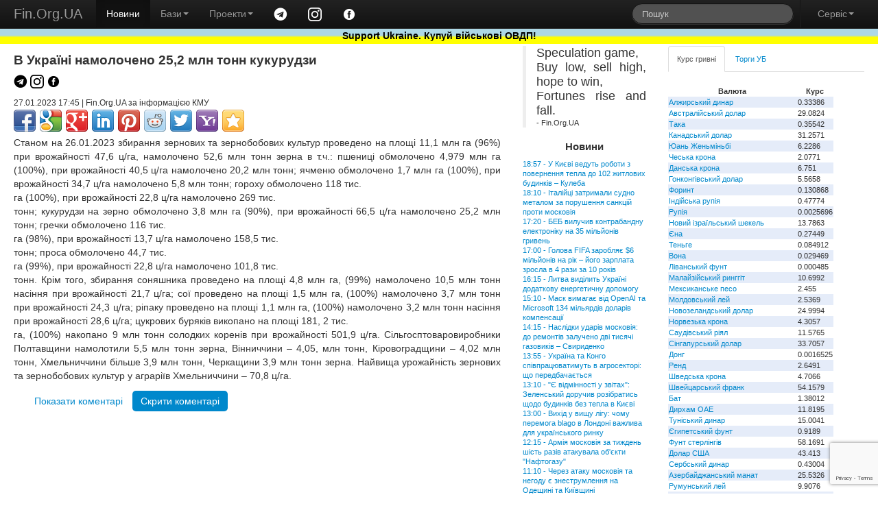

--- FILE ---
content_type: text/html; charset=windows-1251
request_url: https://www.fin.org.ua/news/1475084
body_size: 8661
content:
<!DOCTYPE html>
<html lang="uk">
<head>
	<title>В Україні намолочено 25,2 млн тонн кукурудзи (Fin.Org.UA)</title>
	<meta name="description" content="В Україні намолочено 25,2 млн тонн кукурудзи">
	<meta property="og:title" content="В Україні намолочено 25,2 млн тонн кукурудзи"/>
	<meta property="og:url" content="https://www.fin.org.ua/news/1475084"/> <script>history.pushState(null, 'В Україні намолочено 25,2 млн тонн кукурудзи','https://www.fin.org.ua/news/1475084'); </script><script src="https://www.google.com/recaptcha/api.js?render=6LdtsQIjAAAAAEGOKVhuP8GhSGgCX2P4OXUKuJ6P"></script>
<script>
    grecaptcha.ready(function() {
    // do request for recaptcha token
    // response is promise with passed token
        grecaptcha.execute('6LdtsQIjAAAAAEGOKVhuP8GhSGgCX2P4OXUKuJ6P', {action:'validate_captcha_news'})
                  .then(function(token) {
            // add token value to form
            document.getElementById('g-recaptcha-response').value = token;
        });
    });
</script>
<meta name="viewport" content="width=device-width, initial-scale=1.0">
<meta charset="windows-1251">
<meta name="author" content="Fin.Org.UA">

	<!--link rel="stylesheet/less" href="https://www.fin.org.ua/less/bootstrap.less" type="text/css" /-->
	<!--link rel="stylesheet/less" href="https://www.fin.org.ua/less/responsive.less" type="text/css" /-->
	<!--script src="https://www.fin.org.ua/js/less-1.3.3.min.js"></script-->
	<!--append ‘#!watch’ to the browser URL, then refresh the page. -->
	
	<link href="https://www.fin.org.ua/css/bootstrap.min.css" rel="stylesheet">
	<link href="https://www.fin.org.ua/css/bootstrap-responsive.min.css" rel="stylesheet">
	<link href="https://www.fin.org.ua/css/style.css" rel="stylesheet">

  <!-- HTML5 shim, for IE6-8 support of HTML5 elements -->
  <!--[if lt IE 9]>
    <script src="https://www.fin.org.ua/js/html5shiv.js"></script>
  <![endif]-->

  <meta http-equiv="Content-Type" content="text/html; charset=windows-1251">
	<link rel="alternate" type="application/rss+xml" title="Новини Fin.Org.UA" href="https://www.fin.org.ua/news.rss">
	<link rel="alternate" type="application/rss+xml" title="Освіта від Fin.Org.UA" href="https://www.fin.org.ua/rss_edu.php">
	
	
  <!-- Fav and touch icons -->
  <link rel="apple-touch-icon-precomposed" sizes="144x144" href="https://www.fin.org.ua/img/apple-touch-icon-144-precomposed.png">
  <link rel="apple-touch-icon-precomposed" sizes="114x114" href="https://www.fin.org.ua/img/apple-touch-icon-114-precomposed.png">
  <link rel="apple-touch-icon-precomposed" sizes="72x72" href="https://www.fin.org.ua/img/apple-touch-icon-72-precomposed.png">
  <link rel="apple-touch-icon-precomposed" href="https://www.fin.org.ua/img/apple-touch-icon-57-precomposed.png">
  <link rel="shortcut icon" href="https://www.fin.org.ua/f_ll.ico">
  
	<script type="text/javascript" src="https://www.fin.org.ua/js/jquery.min.js"></script>
	<script type="text/javascript" src="https://www.fin.org.ua/js/bootstrap.min.js"></script>
	<meta property="fb:app_id" content="187527661269557"/>
	<meta property="og:image" content="https://www.fin.org.ua/logo_fin_in.png"/>
	<meta property="og:type" content="website"/>
	
	<script data-ad-client="ca-pub-6585760710054902" async src="https://pagead2.googlesyndication.com/pagead/js/adsbygoogle.js"></script>
<script>
  (adsbygoogle = window.adsbygoogle || []).push({
    google_ad_client: "ca-pub-6585760710054902",
    enable_page_level_ads: true
  });
</script>

<!-- Global site tag (gtag.js) - Google Analytics -->
<script async src="https://www.googletagmanager.com/gtag/js?id=UA-23003254-1"></script>
<script>
  window.dataLayer = window.dataLayer || [];
  function gtag(){dataLayer.push(arguments);}
  gtag('js', new Date());

  gtag('config', 'UA-23003254-1');
</script>

</head>


<body>
<div id="fb-root"></div>
<script>(function(d, s, id) {
  var js, fjs = d.getElementsByTagName(s)[0];
  if (d.getElementById(id)) return;
  js = d.createElement(s); js.id = id;
  js.src = "//connect.facebook.net/uk_UA/all.js#xfbml=1";
  fjs.parentNode.insertBefore(js, fjs);
}(document, 'script', 'facebook-jssdk'));</script>


<div class="navbar navbar-inverse navbar-fixed-top">
	<div class="navbar-inner">
		<div class="container-fluid">
			 <a data-target=".navbar-responsive-collapse" data-toggle="collapse" class="btn btn-navbar"><span class="icon-bar"></span><span class="icon-bar"></span><span class="icon-bar"></span></a> <a href="https://www.fin.org.ua/" class="brand">Fin.Org.UA</a>
			<div class="nav-collapse collapse navbar-responsive-collapse">
				<ul class="nav">
					<li class="active">
						<a href="https://www.fin.org.ua/">Новини</a>
					</li>
					<li class="dropdown">
						 <a data-toggle="dropdown" class="dropdown-toggle" href="#">Бази<strong class="caret"></strong></a>
						<ul class="dropdown-menu">
							<li>
								<a href="https://www.fin.org.ua/ux/CEEN/">Результати торгів на УБ</a>
							</li>
							<li>
								<a href="https://www.fin.org.ua/bd_sobst.php">Власники</a>
							</li>
							<li class="divider">
							</li>
							<li class="nav-header">
								Курси валют
							</li>
							<li>
								<a href="https://www.fin.org.ua/uah/USD/">Курс гривні</a>
							</li>
													</ul>
					</li>
					<li class="dropdown">
						 <a data-toggle="dropdown" class="dropdown-toggle" href="#">Проекти<strong class="caret"></strong></a>
						<ul class="dropdown-menu">
							<!--
							<li>
								<a href="https://www.fin.org.ua/review/">Огляди</a>
							</li>
							!-->
							<li>
								<a href="https://www.fin.org.ua/enc_svyaz.php">Енциклопедія</a>
							</li>
							<li>
								<a href="https://www.fin.org.ua/antiq/">Антикваріат</a>
							</li>
							<li>
								<a href="https://www.fin.org.ua/bus.php">Освіта</a>
							</li>
						</ul>
					</li>
					<li>
						<a href="https://t.me/finorgua" target=_blank><img src="https://www.fin.org.ua/uploads/images/telegram_.png" width=20></a>
					</li>
					<li>
						<a href="https://www.instagram.com/finorgua/" target=_blank><img src="https://www.fin.org.ua/uploads/images/instagram_.png" width=20></a>
					</li>
					<li>
						<a href="https://www.facebook.com/fin.org.ua" target=_blank><img src="https://www.fin.org.ua/uploads/images/facebook_.png" width=20></a>
					</li>
				</ul>
				<ul class="nav pull-right">
					<li>
						<form class="navbar-search pull-left" action="https://www.fin.org.ua/action_search.php" method="post">
						  <input type="text" class="search-query" placeholder="Пошук" name="s_s">
						</form>
					</li>
					<li class="divider-vertical">
					</li>
					<li class="dropdown">
						 <a data-toggle="dropdown" class="dropdown-toggle" href="#">Сервіс<strong class="caret"></strong></a>
						<ul class="dropdown-menu">
							<li>
								<a href="https://www.fin.org.ua/users/">Додати новину</a>
							</li>
							<li>
								<a href="https://www.fin.org.ua/news/51002">Експорт новин</a>
							</li>
							<li>
								<a href="https://www.fin.org.ua/adv.php">Розмістити рекламу</a>
							</li>
							<li>
								<a href="https://www.fin.org.ua/contact.php">Зворотній зв'язок</a>
							</li>
						</ul>
					</li>
				</ul>
			</div>
			
		</div>
	</div>
	    <div id="blueyellow"> <a href="https://www.fin.org.ua/news/1442584"><b><font color="black">Support Ukraine. Купуй військові ОВДП!</font></b></a></div>
</div>


<div class="container-fluid" style="padding-top:50pt">
	<div class="row-fluid">
		<div class="span7">
			<div>
				<div id="main">


<div class="span12"><h1>В Україні намолочено 25,2 млн тонн кукурудзи </h1><p>
				<a href="https://t.me/finorgua" target=_blank><img src="https://www.fin.org.ua/uploads/images/telegram.png" width=20></a>
				<a href="https://www.instagram.com/finorgua/" target=_blank><img src="https://www.fin.org.ua/uploads/images/instagram.png" width=20></a>
				<a href="https://www.facebook.com/fin.org.ua" target=_blank><img src="https://www.fin.org.ua/uploads/images/facebook.png" width=20></a>
			</p><small>27.01.2023 17:45 | Fin.Org.UA за інформацією КМУ </small>
	<div class="share42init"></div><script type="text/javascript" src="https://fin.org.ua/share42.js"></script><p>Станом на 26.01.2023 збирання зернових та зернобобових культур проведено на площі 11,1 млн га (96%) при врожайності 47,6 ц/га, намолочено 52,6 млн тонн зерна в т.ч.:


пшениці обмолочено 4,979 млн га (100%), при врожайності 40,5 ц/га намолочено 20,2 млн тонн;
ячменю обмолочено 1,7 млн га (100%), при врожайності 34,7 ц/га намолочено 5,8 млн тонн;
гороху обмолочено 118 тис.<br>га (100%), при врожайності 22,8 ц/га намолочено 269 тис.<br>тонн;
кукурудзи на зерно обмолочено 3,8 млн га (90%), при врожайності 66,5 ц/га намолочено 25,2 млн тонн;
гречки обмолочено 116 тис.<br>га (98%), при врожайності 13,7 ц/га намолочено 158,5 тис.<br>тонн;
проса обмолочено 44,7 тис.<br>га (99%), при врожайності 22,8 ц/га намолочено 101,8 тис.<br>тонн.


Крім того, збирання соняшника проведено на площі 4,8 млн га, (99%) намолочено 10,5 млн тонн насіння при врожайності 21,7 ц/га;


сої проведено на площі 1,5 млн га, (100%) намолочено 3,7 млн тонн при врожайності 24,3 ц/га;
ріпаку проведено на площі 1,1 млн га, (100%) намолочено 3,2 млн тонн насіння при врожайності 28,6 ц/га;
цукрових буряків викопано на площі 181, 2 тис.<br>га, (100%) накопано 9 млн тонн солодких коренів при врожайності 501,9 ц/га.


Сільгосптоваровиробники Полтавщини намолотили 5,5 млн тонн зерна, Вінниччини – 4,05, млн тонн, Кіровоградщини – 4,02 млн тонн, Хмельниччини більше 3,9 млн тонн, Черкащини 3,9 млн тонн зерна.

Найвища урожайність зернових та зернобобових культур у аграріїв Хмельниччини – 70,8 ц/га.</p>
</div>		
<div class="span12">
			<div class="tabbable tabs-top" id="Comments">
				<ul class="nav nav-pills">
					<li>
						<a href="#comments" data-toggle="tab">Показати коментарі</a>
					</li>
					<li class="active">
						<a href="#no_comments" data-toggle="tab">Скрити коментарі</a>
					</li>
				</ul>
				<div class="tab-content">
					<div class="tab-pane" id="comments">

<div class="fb-comments" data-href="https://www.fin.org.ua/news/1475084" data-num-posts="10" data-width="750"></div>
	<h4>Додати коментар</h4>
    <form enctype="multipart/form-data" action="https://www.fin.org.ua/newws.php?i=1475084" method="post">
        Користувач: <input type="text" name="aut" maxlength=25 value="" size="20"  required placeholder="користувач"><br>
        email: <input type="email" name="email" value="" size="20"  required placeholder="email"><br>
        <input type="hidden" name="ad_reit" value="8">
        <textarea name="kom" rows=6 cols=60></textarea><br>
        <input type="hidden" id="g-recaptcha-response" name="g-recaptcha-response">
        <input type="hidden" name="action" value="validate_captcha_news">
        <center><input type="submit" name="Submit" value="Додати коментар"></center>
    </form><br>					</div>
					<div class="tab-pane active" id="no_comments">
						
					</div>

				</div>
			</div>
		</div><br><br><br>				</div>
			</div>
		</div>
	<div class="span2" id="news_list"><blockquote>
<p>Speculation game,<br />Buy low, sell high, hope to win,<br />Fortunes rise and fall.</p>
<footer>- Fin.Org.UA</footer>
	</blockquote>		 <h4>Новини</h4><a href="http://www.fin.org.ua/news/1572409">18:57&nbsp;-&nbsp;У Києві ведуть роботи з повернення тепла до 102 житлових будинків –  Кулеба</a><br>
<a href="http://www.fin.org.ua/news/1572410">18:10&nbsp;-&nbsp;Італійці затримали судно металом за порушення санкцій проти московія</a><br>
<a href="http://www.fin.org.ua/news/1572411">17:20&nbsp;-&nbsp;БЕБ вилучив контрабандну електроніку на 35 мільйонів гривень</a><br>
<a href="http://www.fin.org.ua/news/1572407">17:00&nbsp;-&nbsp;Голова FIFA заробляє $6 мільйонів на рік – його зарплата зросла в 4 рази за 10 років</a><br>
<a href="http://www.fin.org.ua/news/1572408">16:15&nbsp;-&nbsp;Литва виділить Україні додаткову енергетичну допомогу</a><br>
<a href="http://www.fin.org.ua/news/1572406">15:10&nbsp;-&nbsp;Маск вимагає від OpenAI та Microsoft 134 мільярдів доларів компенсації</a><br>
<a href="http://www.fin.org.ua/news/1572401">14:15&nbsp;-&nbsp;Наслідки ударів московія: до ремонтів залучено дві тисячі газовиків – Свириденко</a><br>
<a href="http://www.fin.org.ua/news/1572402">13:55&nbsp;-&nbsp;Україна та Конго співпрацюватимуть в агросекторі: що передбачається</a><br>
<a href="http://www.fin.org.ua/news/1572403">13:10&nbsp;-&nbsp;"Є відмінності у звітах": Зеленський доручив розібратись щодо будинків без тепла в Києві</a><br>
<a href="http://www.fin.org.ua/news/1572404">13:00&nbsp;-&nbsp;Вихід у вищу лігу: чому перемога blago в Лондоні важлива для українського ринку</a><br>
<a href="http://www.fin.org.ua/news/1572405">12:15&nbsp;-&nbsp;Армія московія за тиждень шість разів атакувала об'єкти "Нафтогазу"</a><br>
<a href="http://www.fin.org.ua/news/1572396">11:10&nbsp;-&nbsp;Через атаку московія та негоду є знеструмлення на Одещині та Київщині</a><br>
<a href="http://www.fin.org.ua/news/1572397">10:50&nbsp;-&nbsp;В кількох регіонах України ввели аварійні відключення світла</a><br>
<a href="http://www.fin.org.ua/news/1572398">10:25&nbsp;-&nbsp;Частина Київщини лишилась без світла через нічну ворожу атаку</a><br>
<a href="http://www.fin.org.ua/news/1572400">10:00&nbsp;-&nbsp;В Києві близько 50 багатоповерхівок лишаються без теплопостачання – Кличко</a><br>
<a href="http://www.fin.org.ua/news/1572399">10:00&nbsp;-&nbsp;Чипова домінація Nvidia, техногонка США й Китаю і санкції як зброя. Головні бізнес-книги року від FT</a><br>
<a href="http://www.fin.org.ua/news/1572395">07:35&nbsp;-&nbsp;Фінансовий астрологічний прогноз на 17.01.2026</a><br>
<a href="http://www.fin.org.ua/news/1572393">23:00&nbsp;-&nbsp;Новини від Міністерства енергетики України</a><br>
<a href="http://www.fin.org.ua/news/1572368">22:54&nbsp;-&nbsp;Повідомлення про намір отримати дозвіл на викиди ТОВ «КОМПАНІЯ «ФОРМЕТ» (Київська обл., м. Бровари, бульв. Незалежності, 26 В)</a><br>
<a href="http://www.fin.org.ua/news/1572367">22:54&nbsp;-&nbsp;Повідомлення про намір отримати дозвіл на викиди ТОВ «УКРІНВЕСТБУД» (Львівська область., місто Львів, Львівська міська громада, вулиця Рахівська, будинок 4)</a><br>
<a href="http://www.fin.org.ua/news/1572370">22:53&nbsp;-&nbsp;Повідомлення про намір отримати дозвіл на викиди ТОВ «CАНДОРА» (Виробничий комплекс (ВК) №1 Миколаївська обл., Миколаївський р-н, Шевченківська сільська територіальна громада, с. Миколаївське)</a><br>
<a href="http://www.fin.org.ua/news/1572369">22:53&nbsp;-&nbsp;Повідомлення про намір отримати дозвіл на викиди ТОВ «Старт» (м. Рівне, вул. Вишиванка, 2А)</a><br>
<a href="http://www.fin.org.ua/news/1572371">22:52&nbsp;-&nbsp;Повідомлення про намір отримати дозвіл на викиди ЗДО МАЛЬВІНА СЕЛА ДРУХІВ (Рівненська обл., Рівненський р-н, село Друхів, вул. Шкільна,7А)</a><br>
<a href="http://www.fin.org.ua/news/1572373">22:51&nbsp;-&nbsp;Повідомлення про намір отримати дозвіл на викиди ТОВ «АЛЬЯНС НАФТА ГРУП РВ» (Рівненська область, Дубенський район, Млинівська селищна територіальна громада, селище Млинів, вулиця Рівненська 19)</a><br>
<a href="http://www.fin.org.ua/news/1572372">22:51&nbsp;-&nbsp;Повідомлення про намір отримати дозвіл на викиди АТ «УКРТЕЛЕКОМ» (Івано-Франківська обл., Надвірнянський р-н, Яремчанська ТГ, м. Яремче, вул. Свободи, 309)</a><br>
<a href="http://www.fin.org.ua/news/1572374">22:50&nbsp;-&nbsp;Повідомлення про намір отримати дозвіл на викиди АТ «УКРТЕЛЕКОМ» (проммайданчик «Чернівецька обл., м. Сторожинець, вул. Чернівецька, 11 а» АТ «УКРТЕЛЕКОМ»)</a><br>
<a href="http://www.fin.org.ua/news/1572375">22:49&nbsp;-&nbsp;Повідомлення про намір отримати дозвіл на викиди ТОВ "БЛЕСІНГ МІЛК" (Черкаська обл., Уманський р-н, село Олександрівка, вул. Весняна, будинок 37)</a><br>
<a href="http://www.fin.org.ua/news/1572376">22:48&nbsp;-&nbsp;Повідомлення про намір отримати дозвіл на викиди ДП «Підприємство державної кримінально-виконавчої служби України (№ 100)» Філія «Харківська № 43» (м. Харків, вул. Таджицька, 17)</a><br>
<a href="http://www.fin.org.ua/news/1572378">22:47&nbsp;-&nbsp;Повідомлення про намір отримати дозвіл на викиди ТОВ «РЕСТОРАН КУВШИН» (місто Київ, вул. Велика Васильківська, буд. 96/17)</a><br>
<a href="http://www.fin.org.ua/news/1572377">22:47&nbsp;-&nbsp;Повідомлення про намір отримати дозвіл на викиди КОМАРГОРОДСЬКЕ ВПУ (Тульчинський р-н, Вінницька обл., село Комаргород, вулиця Соборна, будинок, 65)</a><br>
<a href="http://www.fin.org.ua/index.php" ><p><br> Більше новин </a></div>		<div class="span3">
			<div class="tabbable tabs-top" id="Kurs_results">
				<ul class="nav nav-tabs">
					<li class="active">
						<a href="#panel-grn" data-toggle="tab" id="tab-uah">Курс гривні</a>
					</li>
					<li>
						<a href="#panel-ux" data-toggle="tab" id="tab-ux">Торги УБ</a>
					</li>
				</ul>
				<div class="tab-content">
					<div class="tab-pane active" id="panel-grn">
						<table><tr><th>Валюта</th><th>Курс</th></tr><tr><td><a href="http://www.fin.org.ua/uah/DZD" title="DZD">Алжирський динар</a></td><td>0.33386</td></tr><tr><td><a href="http://www.fin.org.ua/uah/AUD" title="AUD">Австралійський долар</a></td><td>29.0824</td></tr><tr><td><a href="http://www.fin.org.ua/uah/BDT" title="BDT">Така</a></td><td>0.35542</td></tr><tr><td><a href="http://www.fin.org.ua/uah/CAD" title="CAD">Канадський долар</a></td><td>31.2571</td></tr><tr><td><a href="http://www.fin.org.ua/uah/CNY" title="CNY">Юань Женьміньбі</a></td><td>6.2286</td></tr><tr><td><a href="http://www.fin.org.ua/uah/CZK" title="CZK">Чеська крона</a></td><td>2.0771</td></tr><tr><td><a href="http://www.fin.org.ua/uah/DKK" title="DKK">Данська крона</a></td><td>6.751</td></tr><tr><td><a href="http://www.fin.org.ua/uah/HKD" title="HKD">Гонконгівський долар</a></td><td>5.5658</td></tr><tr><td><a href="http://www.fin.org.ua/uah/HUF" title="HUF">Форинт</a></td><td>0.130868</td></tr><tr><td><a href="http://www.fin.org.ua/uah/INR" title="INR">Індійська рупія</a></td><td>0.47774</td></tr><tr><td><a href="http://www.fin.org.ua/uah/IDR" title="IDR">Рупія</a></td><td>0.0025696</td></tr><tr><td><a href="http://www.fin.org.ua/uah/ILS" title="ILS">Новий ізраїльський шекель</a></td><td>13.7863</td></tr><tr><td><a href="http://www.fin.org.ua/uah/JPY" title="JPY">Єна</a></td><td>0.27449</td></tr><tr><td><a href="http://www.fin.org.ua/uah/KZT" title="KZT">Теньге</a></td><td>0.084912</td></tr><tr><td><a href="http://www.fin.org.ua/uah/KRW" title="KRW">Вона</a></td><td>0.029469</td></tr><tr><td><a href="http://www.fin.org.ua/uah/LBP" title="LBP">Ліванський фунт</a></td><td>0.000485</td></tr><tr><td><a href="http://www.fin.org.ua/uah/MYR" title="MYR">Малайзійський ринггіт</a></td><td>10.6992</td></tr><tr><td><a href="http://www.fin.org.ua/uah/MXN" title="MXN">Мексиканське песо</a></td><td>2.455</td></tr><tr><td><a href="http://www.fin.org.ua/uah/MDL" title="MDL">Молдовський лей</a></td><td>2.5369</td></tr><tr><td><a href="http://www.fin.org.ua/uah/NZD" title="NZD">Новозеландський долар</a></td><td>24.9994</td></tr><tr><td><a href="http://www.fin.org.ua/uah/NOK" title="NOK">Норвезька крона</a></td><td>4.3057</td></tr><tr><td><a href="http://www.fin.org.ua/uah/SAR" title="SAR">Саудівський ріял</a></td><td>11.5765</td></tr><tr><td><a href="http://www.fin.org.ua/uah/SGD" title="SGD">Сінгапурський долар</a></td><td>33.7057</td></tr><tr><td><a href="http://www.fin.org.ua/uah/VND" title="VND">Донг</a></td><td>0.0016525</td></tr><tr><td><a href="http://www.fin.org.ua/uah/ZAR" title="ZAR">Ренд</a></td><td>2.6491</td></tr><tr><td><a href="http://www.fin.org.ua/uah/SEK" title="SEK">Шведська крона</a></td><td>4.7066</td></tr><tr><td><a href="http://www.fin.org.ua/uah/CHF" title="CHF">Швейцарський франк</a></td><td>54.1579</td></tr><tr><td><a href="http://www.fin.org.ua/uah/THB" title="THB">Бат</a></td><td>1.38012</td></tr><tr><td><a href="http://www.fin.org.ua/uah/AED" title="AED">Дирхам ОАЕ</a></td><td>11.8195</td></tr><tr><td><a href="http://www.fin.org.ua/uah/TND" title="TND">Туніський динар</a></td><td>15.0041</td></tr><tr><td><a href="http://www.fin.org.ua/uah/EGP" title="EGP">Єгипетський фунт</a></td><td>0.9189</td></tr><tr><td><a href="http://www.fin.org.ua/uah/GBP" title="GBP">Фунт стерлінгів</a></td><td>58.1691</td></tr><tr><td><a href="http://www.fin.org.ua/uah/USD" title="USD">Долар США</a></td><td>43.413</td></tr><tr><td><a href="http://www.fin.org.ua/uah/RSD" title="RSD">Сербський динар</a></td><td>0.43004</td></tr><tr><td><a href="http://www.fin.org.ua/uah/AZN" title="AZN">Азербайджанський манат</a></td><td>25.5326</td></tr><tr><td><a href="http://www.fin.org.ua/uah/RON" title="RON">Румунський лей</a></td><td>9.9076</td></tr><tr><td><a href="http://www.fin.org.ua/uah/TRY" title="TRY">Турецька ліра</a></td><td>1.0031</td></tr><tr><td><a href="http://www.fin.org.ua/uah/XDR" title="XDR">СПЗ (спеціальні права запозичення)</a></td><td>59.195</td></tr><tr><td><a href="http://www.fin.org.ua/uah/EUR" title="EUR">Євро</a></td><td>50.4372</td></tr><tr><td><a href="http://www.fin.org.ua/uah/GEL" title="GEL">Ларі</a></td><td>16.1099</td></tr><tr><td><a href="http://www.fin.org.ua/uah/PLN" title="PLN">Злотий</a></td><td>11.9342</td></tr><tr><td><a href="http://www.fin.org.ua/uah/XAU" title="XAU">Золото</a></td><td>199781.85</td></tr><tr><td><a href="http://www.fin.org.ua/uah/XAG" title="XAG">Срібло</a></td><td>3922.79</td></tr><tr><td><a href="http://www.fin.org.ua/uah/XPT" title="XPT">Платина</a></td><td>100962.14</td></tr><tr><td><a href="http://www.fin.org.ua/uah/XPD" title="XPD">Паладій</a></td><td>75792.59</td></tr></table><p> Курси валют, встановлені НБУ на 19.01.2026 					</div>
					<div class="tab-pane" id="panel-ux">
						Торги на УБ зупинено.<br />
<a href="https://www.fin.org.ua/ux/UNAF">Історичні дані можна переглянути тут</a>
					</div>

				</div>
							</div>
		
			<script>(function(d, s, id) {
			  var js, fjs = d.getElementsByTagName(s)[0];
			  if (d.getElementById(id)) return;
			  js = d.createElement(s); js.id = id;
			  js.src = "//connect.facebook.net/uk_UA/all.js#xfbml=1&appId=187527661269557";
			  fjs.parentNode.insertBefore(js, fjs);
			}(document, 'script', 'facebook-jssdk'));</script>
			<div class="fb-like-box" data-href="https://www.facebook.com/fin.org.ua" data-width="230" data-colorscheme="light" data-show-faces="true" data-header="false" data-stream="false" data-show-border="false"></div>
			</div>
	</div>
	<div class="row-fluid">
		<div class="span4">
			<a href="https://www.fin.org.ua/bus.php" ><h4>Освіта</h4></a>
			
<a href="http://www.fin.org.ua/buss.php?i=144">Відкрито безкоштовний доступ для українців до навчальних програм Genius з 1 листопада до 4 грудня</a><br>
<a href="http://www.fin.org.ua/buss.php?i=143">10 наших найпопулярніших курсів із free</a><br>
<a href="http://www.fin.org.ua/buss.php?i=142">Безкоштовні курси для українців</a><br>
<a href="http://www.fin.org.ua/buss.php?i=141">Безкоштовні онлайн-сервіси вивчення мов для українців</a><br>
<a href="http://www.fin.org.ua/buss.php?i=140">Освітній онлайн-курс «Деривативи на ринках агропродовольчої продукції в Україні та світі» - USAID FST</a><br>
<a href="http://www.fin.org.ua/buss.php?i=139">Основи фінансів та інвестицій</a><br>
<a href="http://www.fin.org.ua/buss.php?i=138">Коронавірусна інфекція: факти проти паніки</a><br>
<a href="http://www.fin.org.ua/buss.php?i=137">Class Central’s Top 100 MOOCs of All Time (2019 edition)</a><br>
<a href="http://www.fin.org.ua/buss.php?i=136">100+ Free Online Courses to Learn about the UN’s Sustainable Development Goals</a><br>
<a href="http://www.fin.org.ua/buss.php?i=135">200 Best Free Coursera Courses in 2019</a><br>
		</div>
		<div class="span4">
			<h4>Каталог антикварних цінних паперів</h4>
			<table>
			<tbody><tr>
			 	<th colspan="2">Емітент</th>
				<th>Рік випуску</th>
			</tr><tr>
					<td></td>
					<td>
						<a href="https://www.fin.org.ua/antiq/cb_full.php?i=2&amp;dnw=&amp;otr=&amp;country="><b>Russo loan (russo is stolen name as a long list of stolen in moskovia)</b>
						<br><h6>Залізничний займ - московська імперія </h6></a></td>
					<td>1880</td>
				</tr><tr>
					<td></td>
					<td>
						<a href="https://www.fin.org.ua/antiq/cb_full.php?i=5&amp;dnw=&amp;otr=&amp;country="><b>Russo loan (russo is stolen name as a long list of stolen in moskovia)</b>
						<br><h6>Облігації четирьохвідсоткового золотого займу - московська імперія </h6></a></td>
					<td>1889</td>
				</tr><tr>
					<td><img src="https://www.fin.org.ua/share/cb_20071205215843Untitled-7_resize_1.jpg" alt="Товариство Моршано-Сизранської залізниці"></td>
					<td>
						<a href="https://www.fin.org.ua/antiq/cb_full.php?i=18&amp;dnw=&amp;otr=&amp;country="><b>Товариство Моршано-Сизранської залізниці</b>
						<br><h6>Облігація для заміни акцій моршано-сизранської  залізниці  - московська імперія </h6></a></td>
					<td>1889</td>
				</tr><tr>
					<td><img src="https://www.fin.org.ua/share/enmz_sh_sm.jpg" alt="Russo-Belge action de deux cent cinquante roubles"></td>
					<td>
						<a href="https://www.fin.org.ua/antiq/cb_full.php?i=9&amp;dnw=&amp;otr=&amp;country="><b>Russo-Belge action (russo is stolen name as a long list of stolen in moskovia)</b>
						<br><h6>Russo-Belge action de deux cent cinquante roubles</h6></a></td>
					<td>1895</td>
				</tr><tr>
					<td></td>
					<td>
						<a href="https://www.fin.org.ua/antiq/cb_full.php?i=3&amp;dnw=&amp;otr=&amp;country="><b>Металургійне товариство Ural-Volga</b>
						<br><h6>Облігації металургійного товариства Урал-Волга - московська імперія </h6></a></td>
					<td>1896</td>
				</tr>
				<tr>
				<th colspan="3">Папери з 1 по 5 <a class="r" href="https://www.fin.org.ua/antiq/cb_list.php?dnw=1&amp;i=&amp;otr=&amp;country=">Папери з 6 по 10</a></th>
				</tr>
				</tbody></table>
			<br>
		</div>
		<div class="span4">
			<a href="https://www.fin.org.ua/enc_svyaz.php?r=11" ><h4>Енциклопедія</h4></a>
			<a href="http://www.fin.org.ua/enc.php?t=441">IBAN IBAN (міжнародний номер банківського рахунку) IBAN (International Bank Account Number)</a><br>
<a href="http://www.fin.org.ua/enc.php?t=440">Оверсайт Оверсайт Oversight</a><br>
<a href="http://www.fin.org.ua/enc.php?t=439"> Електронна валютна ліцензія E-licence</a><br>
<a href="http://www.fin.org.ua/enc.php?t=438"> Банк-кореспондент Correspondent bank</a><br>
<a href="http://www.fin.org.ua/enc.php?t=437"> Імунізація облігації Immunization</a><br>
<a href="http://www.fin.org.ua/enc.php?t=434">Бессрочная облигация Безстрокова облігація Perpetual bond</a><br>
<a href="http://www.fin.org.ua/enc.php?t=433"> НОРМАТИВ ДОСТАТНОСТІ (АДЕКВАТНОСТІ) РЕГУЛЯТИВНОГО КАПІТАЛУ Regulatory capital adequacy ratio</a><br>
<a href="http://www.fin.org.ua/enc.php?t=432">Депозитный сертификат НБУ Депозитний сертифікат НБУ Сertificate of deposit of NBU</a><br>
<a href="http://www.fin.org.ua/enc.php?t=431">ГЭП ГЕП gap</a><br>
<a href="http://www.fin.org.ua/enc.php?t=430">  Independence Standards Board</a><br>
		</div>
	</div>
</div>
<div class="navbar navbar-inverse navbar-static-bottom">
	<div class="navbar-inner">
		<div class="container-fluid">
			<div id="meta">
					Ідея &copy; 1999-2026 <b>Fin.Org.UA</b><br /> Bcі матеріали на сайті не призначені для комерційного використання. У випадку використання Ви повинні виконувати вимоги до розповсюдження, які зазначені на ресурсі-власнику інформації. 
		Адміністрація сайту не несе відповідальності за матеріали, розміщені відвідувачами. 
		Розповсюдження матеріалів, які належать <b>Fin.Org.UA</b>, дозволяється за умови розміщення гіперпосилання <a href="http://www.fin.org.ua">http://www.fin.org.ua</a>				
				<div id="counters" style="float:left; width:100%">
					<a href="https://www.fin.org.ua/map.php" class="a">Карта сайту</a> 

            				
			
				</div>
			</div>
		</div>
	</div>
</div>
</body>
</html>


--- FILE ---
content_type: text/html; charset=utf-8
request_url: https://www.google.com/recaptcha/api2/anchor?ar=1&k=6LdtsQIjAAAAAEGOKVhuP8GhSGgCX2P4OXUKuJ6P&co=aHR0cHM6Ly93d3cuZmluLm9yZy51YTo0NDM.&hl=en&v=PoyoqOPhxBO7pBk68S4YbpHZ&size=invisible&anchor-ms=20000&execute-ms=30000&cb=72ud6z7q8ace
body_size: 48737
content:
<!DOCTYPE HTML><html dir="ltr" lang="en"><head><meta http-equiv="Content-Type" content="text/html; charset=UTF-8">
<meta http-equiv="X-UA-Compatible" content="IE=edge">
<title>reCAPTCHA</title>
<style type="text/css">
/* cyrillic-ext */
@font-face {
  font-family: 'Roboto';
  font-style: normal;
  font-weight: 400;
  font-stretch: 100%;
  src: url(//fonts.gstatic.com/s/roboto/v48/KFO7CnqEu92Fr1ME7kSn66aGLdTylUAMa3GUBHMdazTgWw.woff2) format('woff2');
  unicode-range: U+0460-052F, U+1C80-1C8A, U+20B4, U+2DE0-2DFF, U+A640-A69F, U+FE2E-FE2F;
}
/* cyrillic */
@font-face {
  font-family: 'Roboto';
  font-style: normal;
  font-weight: 400;
  font-stretch: 100%;
  src: url(//fonts.gstatic.com/s/roboto/v48/KFO7CnqEu92Fr1ME7kSn66aGLdTylUAMa3iUBHMdazTgWw.woff2) format('woff2');
  unicode-range: U+0301, U+0400-045F, U+0490-0491, U+04B0-04B1, U+2116;
}
/* greek-ext */
@font-face {
  font-family: 'Roboto';
  font-style: normal;
  font-weight: 400;
  font-stretch: 100%;
  src: url(//fonts.gstatic.com/s/roboto/v48/KFO7CnqEu92Fr1ME7kSn66aGLdTylUAMa3CUBHMdazTgWw.woff2) format('woff2');
  unicode-range: U+1F00-1FFF;
}
/* greek */
@font-face {
  font-family: 'Roboto';
  font-style: normal;
  font-weight: 400;
  font-stretch: 100%;
  src: url(//fonts.gstatic.com/s/roboto/v48/KFO7CnqEu92Fr1ME7kSn66aGLdTylUAMa3-UBHMdazTgWw.woff2) format('woff2');
  unicode-range: U+0370-0377, U+037A-037F, U+0384-038A, U+038C, U+038E-03A1, U+03A3-03FF;
}
/* math */
@font-face {
  font-family: 'Roboto';
  font-style: normal;
  font-weight: 400;
  font-stretch: 100%;
  src: url(//fonts.gstatic.com/s/roboto/v48/KFO7CnqEu92Fr1ME7kSn66aGLdTylUAMawCUBHMdazTgWw.woff2) format('woff2');
  unicode-range: U+0302-0303, U+0305, U+0307-0308, U+0310, U+0312, U+0315, U+031A, U+0326-0327, U+032C, U+032F-0330, U+0332-0333, U+0338, U+033A, U+0346, U+034D, U+0391-03A1, U+03A3-03A9, U+03B1-03C9, U+03D1, U+03D5-03D6, U+03F0-03F1, U+03F4-03F5, U+2016-2017, U+2034-2038, U+203C, U+2040, U+2043, U+2047, U+2050, U+2057, U+205F, U+2070-2071, U+2074-208E, U+2090-209C, U+20D0-20DC, U+20E1, U+20E5-20EF, U+2100-2112, U+2114-2115, U+2117-2121, U+2123-214F, U+2190, U+2192, U+2194-21AE, U+21B0-21E5, U+21F1-21F2, U+21F4-2211, U+2213-2214, U+2216-22FF, U+2308-230B, U+2310, U+2319, U+231C-2321, U+2336-237A, U+237C, U+2395, U+239B-23B7, U+23D0, U+23DC-23E1, U+2474-2475, U+25AF, U+25B3, U+25B7, U+25BD, U+25C1, U+25CA, U+25CC, U+25FB, U+266D-266F, U+27C0-27FF, U+2900-2AFF, U+2B0E-2B11, U+2B30-2B4C, U+2BFE, U+3030, U+FF5B, U+FF5D, U+1D400-1D7FF, U+1EE00-1EEFF;
}
/* symbols */
@font-face {
  font-family: 'Roboto';
  font-style: normal;
  font-weight: 400;
  font-stretch: 100%;
  src: url(//fonts.gstatic.com/s/roboto/v48/KFO7CnqEu92Fr1ME7kSn66aGLdTylUAMaxKUBHMdazTgWw.woff2) format('woff2');
  unicode-range: U+0001-000C, U+000E-001F, U+007F-009F, U+20DD-20E0, U+20E2-20E4, U+2150-218F, U+2190, U+2192, U+2194-2199, U+21AF, U+21E6-21F0, U+21F3, U+2218-2219, U+2299, U+22C4-22C6, U+2300-243F, U+2440-244A, U+2460-24FF, U+25A0-27BF, U+2800-28FF, U+2921-2922, U+2981, U+29BF, U+29EB, U+2B00-2BFF, U+4DC0-4DFF, U+FFF9-FFFB, U+10140-1018E, U+10190-1019C, U+101A0, U+101D0-101FD, U+102E0-102FB, U+10E60-10E7E, U+1D2C0-1D2D3, U+1D2E0-1D37F, U+1F000-1F0FF, U+1F100-1F1AD, U+1F1E6-1F1FF, U+1F30D-1F30F, U+1F315, U+1F31C, U+1F31E, U+1F320-1F32C, U+1F336, U+1F378, U+1F37D, U+1F382, U+1F393-1F39F, U+1F3A7-1F3A8, U+1F3AC-1F3AF, U+1F3C2, U+1F3C4-1F3C6, U+1F3CA-1F3CE, U+1F3D4-1F3E0, U+1F3ED, U+1F3F1-1F3F3, U+1F3F5-1F3F7, U+1F408, U+1F415, U+1F41F, U+1F426, U+1F43F, U+1F441-1F442, U+1F444, U+1F446-1F449, U+1F44C-1F44E, U+1F453, U+1F46A, U+1F47D, U+1F4A3, U+1F4B0, U+1F4B3, U+1F4B9, U+1F4BB, U+1F4BF, U+1F4C8-1F4CB, U+1F4D6, U+1F4DA, U+1F4DF, U+1F4E3-1F4E6, U+1F4EA-1F4ED, U+1F4F7, U+1F4F9-1F4FB, U+1F4FD-1F4FE, U+1F503, U+1F507-1F50B, U+1F50D, U+1F512-1F513, U+1F53E-1F54A, U+1F54F-1F5FA, U+1F610, U+1F650-1F67F, U+1F687, U+1F68D, U+1F691, U+1F694, U+1F698, U+1F6AD, U+1F6B2, U+1F6B9-1F6BA, U+1F6BC, U+1F6C6-1F6CF, U+1F6D3-1F6D7, U+1F6E0-1F6EA, U+1F6F0-1F6F3, U+1F6F7-1F6FC, U+1F700-1F7FF, U+1F800-1F80B, U+1F810-1F847, U+1F850-1F859, U+1F860-1F887, U+1F890-1F8AD, U+1F8B0-1F8BB, U+1F8C0-1F8C1, U+1F900-1F90B, U+1F93B, U+1F946, U+1F984, U+1F996, U+1F9E9, U+1FA00-1FA6F, U+1FA70-1FA7C, U+1FA80-1FA89, U+1FA8F-1FAC6, U+1FACE-1FADC, U+1FADF-1FAE9, U+1FAF0-1FAF8, U+1FB00-1FBFF;
}
/* vietnamese */
@font-face {
  font-family: 'Roboto';
  font-style: normal;
  font-weight: 400;
  font-stretch: 100%;
  src: url(//fonts.gstatic.com/s/roboto/v48/KFO7CnqEu92Fr1ME7kSn66aGLdTylUAMa3OUBHMdazTgWw.woff2) format('woff2');
  unicode-range: U+0102-0103, U+0110-0111, U+0128-0129, U+0168-0169, U+01A0-01A1, U+01AF-01B0, U+0300-0301, U+0303-0304, U+0308-0309, U+0323, U+0329, U+1EA0-1EF9, U+20AB;
}
/* latin-ext */
@font-face {
  font-family: 'Roboto';
  font-style: normal;
  font-weight: 400;
  font-stretch: 100%;
  src: url(//fonts.gstatic.com/s/roboto/v48/KFO7CnqEu92Fr1ME7kSn66aGLdTylUAMa3KUBHMdazTgWw.woff2) format('woff2');
  unicode-range: U+0100-02BA, U+02BD-02C5, U+02C7-02CC, U+02CE-02D7, U+02DD-02FF, U+0304, U+0308, U+0329, U+1D00-1DBF, U+1E00-1E9F, U+1EF2-1EFF, U+2020, U+20A0-20AB, U+20AD-20C0, U+2113, U+2C60-2C7F, U+A720-A7FF;
}
/* latin */
@font-face {
  font-family: 'Roboto';
  font-style: normal;
  font-weight: 400;
  font-stretch: 100%;
  src: url(//fonts.gstatic.com/s/roboto/v48/KFO7CnqEu92Fr1ME7kSn66aGLdTylUAMa3yUBHMdazQ.woff2) format('woff2');
  unicode-range: U+0000-00FF, U+0131, U+0152-0153, U+02BB-02BC, U+02C6, U+02DA, U+02DC, U+0304, U+0308, U+0329, U+2000-206F, U+20AC, U+2122, U+2191, U+2193, U+2212, U+2215, U+FEFF, U+FFFD;
}
/* cyrillic-ext */
@font-face {
  font-family: 'Roboto';
  font-style: normal;
  font-weight: 500;
  font-stretch: 100%;
  src: url(//fonts.gstatic.com/s/roboto/v48/KFO7CnqEu92Fr1ME7kSn66aGLdTylUAMa3GUBHMdazTgWw.woff2) format('woff2');
  unicode-range: U+0460-052F, U+1C80-1C8A, U+20B4, U+2DE0-2DFF, U+A640-A69F, U+FE2E-FE2F;
}
/* cyrillic */
@font-face {
  font-family: 'Roboto';
  font-style: normal;
  font-weight: 500;
  font-stretch: 100%;
  src: url(//fonts.gstatic.com/s/roboto/v48/KFO7CnqEu92Fr1ME7kSn66aGLdTylUAMa3iUBHMdazTgWw.woff2) format('woff2');
  unicode-range: U+0301, U+0400-045F, U+0490-0491, U+04B0-04B1, U+2116;
}
/* greek-ext */
@font-face {
  font-family: 'Roboto';
  font-style: normal;
  font-weight: 500;
  font-stretch: 100%;
  src: url(//fonts.gstatic.com/s/roboto/v48/KFO7CnqEu92Fr1ME7kSn66aGLdTylUAMa3CUBHMdazTgWw.woff2) format('woff2');
  unicode-range: U+1F00-1FFF;
}
/* greek */
@font-face {
  font-family: 'Roboto';
  font-style: normal;
  font-weight: 500;
  font-stretch: 100%;
  src: url(//fonts.gstatic.com/s/roboto/v48/KFO7CnqEu92Fr1ME7kSn66aGLdTylUAMa3-UBHMdazTgWw.woff2) format('woff2');
  unicode-range: U+0370-0377, U+037A-037F, U+0384-038A, U+038C, U+038E-03A1, U+03A3-03FF;
}
/* math */
@font-face {
  font-family: 'Roboto';
  font-style: normal;
  font-weight: 500;
  font-stretch: 100%;
  src: url(//fonts.gstatic.com/s/roboto/v48/KFO7CnqEu92Fr1ME7kSn66aGLdTylUAMawCUBHMdazTgWw.woff2) format('woff2');
  unicode-range: U+0302-0303, U+0305, U+0307-0308, U+0310, U+0312, U+0315, U+031A, U+0326-0327, U+032C, U+032F-0330, U+0332-0333, U+0338, U+033A, U+0346, U+034D, U+0391-03A1, U+03A3-03A9, U+03B1-03C9, U+03D1, U+03D5-03D6, U+03F0-03F1, U+03F4-03F5, U+2016-2017, U+2034-2038, U+203C, U+2040, U+2043, U+2047, U+2050, U+2057, U+205F, U+2070-2071, U+2074-208E, U+2090-209C, U+20D0-20DC, U+20E1, U+20E5-20EF, U+2100-2112, U+2114-2115, U+2117-2121, U+2123-214F, U+2190, U+2192, U+2194-21AE, U+21B0-21E5, U+21F1-21F2, U+21F4-2211, U+2213-2214, U+2216-22FF, U+2308-230B, U+2310, U+2319, U+231C-2321, U+2336-237A, U+237C, U+2395, U+239B-23B7, U+23D0, U+23DC-23E1, U+2474-2475, U+25AF, U+25B3, U+25B7, U+25BD, U+25C1, U+25CA, U+25CC, U+25FB, U+266D-266F, U+27C0-27FF, U+2900-2AFF, U+2B0E-2B11, U+2B30-2B4C, U+2BFE, U+3030, U+FF5B, U+FF5D, U+1D400-1D7FF, U+1EE00-1EEFF;
}
/* symbols */
@font-face {
  font-family: 'Roboto';
  font-style: normal;
  font-weight: 500;
  font-stretch: 100%;
  src: url(//fonts.gstatic.com/s/roboto/v48/KFO7CnqEu92Fr1ME7kSn66aGLdTylUAMaxKUBHMdazTgWw.woff2) format('woff2');
  unicode-range: U+0001-000C, U+000E-001F, U+007F-009F, U+20DD-20E0, U+20E2-20E4, U+2150-218F, U+2190, U+2192, U+2194-2199, U+21AF, U+21E6-21F0, U+21F3, U+2218-2219, U+2299, U+22C4-22C6, U+2300-243F, U+2440-244A, U+2460-24FF, U+25A0-27BF, U+2800-28FF, U+2921-2922, U+2981, U+29BF, U+29EB, U+2B00-2BFF, U+4DC0-4DFF, U+FFF9-FFFB, U+10140-1018E, U+10190-1019C, U+101A0, U+101D0-101FD, U+102E0-102FB, U+10E60-10E7E, U+1D2C0-1D2D3, U+1D2E0-1D37F, U+1F000-1F0FF, U+1F100-1F1AD, U+1F1E6-1F1FF, U+1F30D-1F30F, U+1F315, U+1F31C, U+1F31E, U+1F320-1F32C, U+1F336, U+1F378, U+1F37D, U+1F382, U+1F393-1F39F, U+1F3A7-1F3A8, U+1F3AC-1F3AF, U+1F3C2, U+1F3C4-1F3C6, U+1F3CA-1F3CE, U+1F3D4-1F3E0, U+1F3ED, U+1F3F1-1F3F3, U+1F3F5-1F3F7, U+1F408, U+1F415, U+1F41F, U+1F426, U+1F43F, U+1F441-1F442, U+1F444, U+1F446-1F449, U+1F44C-1F44E, U+1F453, U+1F46A, U+1F47D, U+1F4A3, U+1F4B0, U+1F4B3, U+1F4B9, U+1F4BB, U+1F4BF, U+1F4C8-1F4CB, U+1F4D6, U+1F4DA, U+1F4DF, U+1F4E3-1F4E6, U+1F4EA-1F4ED, U+1F4F7, U+1F4F9-1F4FB, U+1F4FD-1F4FE, U+1F503, U+1F507-1F50B, U+1F50D, U+1F512-1F513, U+1F53E-1F54A, U+1F54F-1F5FA, U+1F610, U+1F650-1F67F, U+1F687, U+1F68D, U+1F691, U+1F694, U+1F698, U+1F6AD, U+1F6B2, U+1F6B9-1F6BA, U+1F6BC, U+1F6C6-1F6CF, U+1F6D3-1F6D7, U+1F6E0-1F6EA, U+1F6F0-1F6F3, U+1F6F7-1F6FC, U+1F700-1F7FF, U+1F800-1F80B, U+1F810-1F847, U+1F850-1F859, U+1F860-1F887, U+1F890-1F8AD, U+1F8B0-1F8BB, U+1F8C0-1F8C1, U+1F900-1F90B, U+1F93B, U+1F946, U+1F984, U+1F996, U+1F9E9, U+1FA00-1FA6F, U+1FA70-1FA7C, U+1FA80-1FA89, U+1FA8F-1FAC6, U+1FACE-1FADC, U+1FADF-1FAE9, U+1FAF0-1FAF8, U+1FB00-1FBFF;
}
/* vietnamese */
@font-face {
  font-family: 'Roboto';
  font-style: normal;
  font-weight: 500;
  font-stretch: 100%;
  src: url(//fonts.gstatic.com/s/roboto/v48/KFO7CnqEu92Fr1ME7kSn66aGLdTylUAMa3OUBHMdazTgWw.woff2) format('woff2');
  unicode-range: U+0102-0103, U+0110-0111, U+0128-0129, U+0168-0169, U+01A0-01A1, U+01AF-01B0, U+0300-0301, U+0303-0304, U+0308-0309, U+0323, U+0329, U+1EA0-1EF9, U+20AB;
}
/* latin-ext */
@font-face {
  font-family: 'Roboto';
  font-style: normal;
  font-weight: 500;
  font-stretch: 100%;
  src: url(//fonts.gstatic.com/s/roboto/v48/KFO7CnqEu92Fr1ME7kSn66aGLdTylUAMa3KUBHMdazTgWw.woff2) format('woff2');
  unicode-range: U+0100-02BA, U+02BD-02C5, U+02C7-02CC, U+02CE-02D7, U+02DD-02FF, U+0304, U+0308, U+0329, U+1D00-1DBF, U+1E00-1E9F, U+1EF2-1EFF, U+2020, U+20A0-20AB, U+20AD-20C0, U+2113, U+2C60-2C7F, U+A720-A7FF;
}
/* latin */
@font-face {
  font-family: 'Roboto';
  font-style: normal;
  font-weight: 500;
  font-stretch: 100%;
  src: url(//fonts.gstatic.com/s/roboto/v48/KFO7CnqEu92Fr1ME7kSn66aGLdTylUAMa3yUBHMdazQ.woff2) format('woff2');
  unicode-range: U+0000-00FF, U+0131, U+0152-0153, U+02BB-02BC, U+02C6, U+02DA, U+02DC, U+0304, U+0308, U+0329, U+2000-206F, U+20AC, U+2122, U+2191, U+2193, U+2212, U+2215, U+FEFF, U+FFFD;
}
/* cyrillic-ext */
@font-face {
  font-family: 'Roboto';
  font-style: normal;
  font-weight: 900;
  font-stretch: 100%;
  src: url(//fonts.gstatic.com/s/roboto/v48/KFO7CnqEu92Fr1ME7kSn66aGLdTylUAMa3GUBHMdazTgWw.woff2) format('woff2');
  unicode-range: U+0460-052F, U+1C80-1C8A, U+20B4, U+2DE0-2DFF, U+A640-A69F, U+FE2E-FE2F;
}
/* cyrillic */
@font-face {
  font-family: 'Roboto';
  font-style: normal;
  font-weight: 900;
  font-stretch: 100%;
  src: url(//fonts.gstatic.com/s/roboto/v48/KFO7CnqEu92Fr1ME7kSn66aGLdTylUAMa3iUBHMdazTgWw.woff2) format('woff2');
  unicode-range: U+0301, U+0400-045F, U+0490-0491, U+04B0-04B1, U+2116;
}
/* greek-ext */
@font-face {
  font-family: 'Roboto';
  font-style: normal;
  font-weight: 900;
  font-stretch: 100%;
  src: url(//fonts.gstatic.com/s/roboto/v48/KFO7CnqEu92Fr1ME7kSn66aGLdTylUAMa3CUBHMdazTgWw.woff2) format('woff2');
  unicode-range: U+1F00-1FFF;
}
/* greek */
@font-face {
  font-family: 'Roboto';
  font-style: normal;
  font-weight: 900;
  font-stretch: 100%;
  src: url(//fonts.gstatic.com/s/roboto/v48/KFO7CnqEu92Fr1ME7kSn66aGLdTylUAMa3-UBHMdazTgWw.woff2) format('woff2');
  unicode-range: U+0370-0377, U+037A-037F, U+0384-038A, U+038C, U+038E-03A1, U+03A3-03FF;
}
/* math */
@font-face {
  font-family: 'Roboto';
  font-style: normal;
  font-weight: 900;
  font-stretch: 100%;
  src: url(//fonts.gstatic.com/s/roboto/v48/KFO7CnqEu92Fr1ME7kSn66aGLdTylUAMawCUBHMdazTgWw.woff2) format('woff2');
  unicode-range: U+0302-0303, U+0305, U+0307-0308, U+0310, U+0312, U+0315, U+031A, U+0326-0327, U+032C, U+032F-0330, U+0332-0333, U+0338, U+033A, U+0346, U+034D, U+0391-03A1, U+03A3-03A9, U+03B1-03C9, U+03D1, U+03D5-03D6, U+03F0-03F1, U+03F4-03F5, U+2016-2017, U+2034-2038, U+203C, U+2040, U+2043, U+2047, U+2050, U+2057, U+205F, U+2070-2071, U+2074-208E, U+2090-209C, U+20D0-20DC, U+20E1, U+20E5-20EF, U+2100-2112, U+2114-2115, U+2117-2121, U+2123-214F, U+2190, U+2192, U+2194-21AE, U+21B0-21E5, U+21F1-21F2, U+21F4-2211, U+2213-2214, U+2216-22FF, U+2308-230B, U+2310, U+2319, U+231C-2321, U+2336-237A, U+237C, U+2395, U+239B-23B7, U+23D0, U+23DC-23E1, U+2474-2475, U+25AF, U+25B3, U+25B7, U+25BD, U+25C1, U+25CA, U+25CC, U+25FB, U+266D-266F, U+27C0-27FF, U+2900-2AFF, U+2B0E-2B11, U+2B30-2B4C, U+2BFE, U+3030, U+FF5B, U+FF5D, U+1D400-1D7FF, U+1EE00-1EEFF;
}
/* symbols */
@font-face {
  font-family: 'Roboto';
  font-style: normal;
  font-weight: 900;
  font-stretch: 100%;
  src: url(//fonts.gstatic.com/s/roboto/v48/KFO7CnqEu92Fr1ME7kSn66aGLdTylUAMaxKUBHMdazTgWw.woff2) format('woff2');
  unicode-range: U+0001-000C, U+000E-001F, U+007F-009F, U+20DD-20E0, U+20E2-20E4, U+2150-218F, U+2190, U+2192, U+2194-2199, U+21AF, U+21E6-21F0, U+21F3, U+2218-2219, U+2299, U+22C4-22C6, U+2300-243F, U+2440-244A, U+2460-24FF, U+25A0-27BF, U+2800-28FF, U+2921-2922, U+2981, U+29BF, U+29EB, U+2B00-2BFF, U+4DC0-4DFF, U+FFF9-FFFB, U+10140-1018E, U+10190-1019C, U+101A0, U+101D0-101FD, U+102E0-102FB, U+10E60-10E7E, U+1D2C0-1D2D3, U+1D2E0-1D37F, U+1F000-1F0FF, U+1F100-1F1AD, U+1F1E6-1F1FF, U+1F30D-1F30F, U+1F315, U+1F31C, U+1F31E, U+1F320-1F32C, U+1F336, U+1F378, U+1F37D, U+1F382, U+1F393-1F39F, U+1F3A7-1F3A8, U+1F3AC-1F3AF, U+1F3C2, U+1F3C4-1F3C6, U+1F3CA-1F3CE, U+1F3D4-1F3E0, U+1F3ED, U+1F3F1-1F3F3, U+1F3F5-1F3F7, U+1F408, U+1F415, U+1F41F, U+1F426, U+1F43F, U+1F441-1F442, U+1F444, U+1F446-1F449, U+1F44C-1F44E, U+1F453, U+1F46A, U+1F47D, U+1F4A3, U+1F4B0, U+1F4B3, U+1F4B9, U+1F4BB, U+1F4BF, U+1F4C8-1F4CB, U+1F4D6, U+1F4DA, U+1F4DF, U+1F4E3-1F4E6, U+1F4EA-1F4ED, U+1F4F7, U+1F4F9-1F4FB, U+1F4FD-1F4FE, U+1F503, U+1F507-1F50B, U+1F50D, U+1F512-1F513, U+1F53E-1F54A, U+1F54F-1F5FA, U+1F610, U+1F650-1F67F, U+1F687, U+1F68D, U+1F691, U+1F694, U+1F698, U+1F6AD, U+1F6B2, U+1F6B9-1F6BA, U+1F6BC, U+1F6C6-1F6CF, U+1F6D3-1F6D7, U+1F6E0-1F6EA, U+1F6F0-1F6F3, U+1F6F7-1F6FC, U+1F700-1F7FF, U+1F800-1F80B, U+1F810-1F847, U+1F850-1F859, U+1F860-1F887, U+1F890-1F8AD, U+1F8B0-1F8BB, U+1F8C0-1F8C1, U+1F900-1F90B, U+1F93B, U+1F946, U+1F984, U+1F996, U+1F9E9, U+1FA00-1FA6F, U+1FA70-1FA7C, U+1FA80-1FA89, U+1FA8F-1FAC6, U+1FACE-1FADC, U+1FADF-1FAE9, U+1FAF0-1FAF8, U+1FB00-1FBFF;
}
/* vietnamese */
@font-face {
  font-family: 'Roboto';
  font-style: normal;
  font-weight: 900;
  font-stretch: 100%;
  src: url(//fonts.gstatic.com/s/roboto/v48/KFO7CnqEu92Fr1ME7kSn66aGLdTylUAMa3OUBHMdazTgWw.woff2) format('woff2');
  unicode-range: U+0102-0103, U+0110-0111, U+0128-0129, U+0168-0169, U+01A0-01A1, U+01AF-01B0, U+0300-0301, U+0303-0304, U+0308-0309, U+0323, U+0329, U+1EA0-1EF9, U+20AB;
}
/* latin-ext */
@font-face {
  font-family: 'Roboto';
  font-style: normal;
  font-weight: 900;
  font-stretch: 100%;
  src: url(//fonts.gstatic.com/s/roboto/v48/KFO7CnqEu92Fr1ME7kSn66aGLdTylUAMa3KUBHMdazTgWw.woff2) format('woff2');
  unicode-range: U+0100-02BA, U+02BD-02C5, U+02C7-02CC, U+02CE-02D7, U+02DD-02FF, U+0304, U+0308, U+0329, U+1D00-1DBF, U+1E00-1E9F, U+1EF2-1EFF, U+2020, U+20A0-20AB, U+20AD-20C0, U+2113, U+2C60-2C7F, U+A720-A7FF;
}
/* latin */
@font-face {
  font-family: 'Roboto';
  font-style: normal;
  font-weight: 900;
  font-stretch: 100%;
  src: url(//fonts.gstatic.com/s/roboto/v48/KFO7CnqEu92Fr1ME7kSn66aGLdTylUAMa3yUBHMdazQ.woff2) format('woff2');
  unicode-range: U+0000-00FF, U+0131, U+0152-0153, U+02BB-02BC, U+02C6, U+02DA, U+02DC, U+0304, U+0308, U+0329, U+2000-206F, U+20AC, U+2122, U+2191, U+2193, U+2212, U+2215, U+FEFF, U+FFFD;
}

</style>
<link rel="stylesheet" type="text/css" href="https://www.gstatic.com/recaptcha/releases/PoyoqOPhxBO7pBk68S4YbpHZ/styles__ltr.css">
<script nonce="xBHOFyjfTy0N7U8mX54Gqg" type="text/javascript">window['__recaptcha_api'] = 'https://www.google.com/recaptcha/api2/';</script>
<script type="text/javascript" src="https://www.gstatic.com/recaptcha/releases/PoyoqOPhxBO7pBk68S4YbpHZ/recaptcha__en.js" nonce="xBHOFyjfTy0N7U8mX54Gqg">
      
    </script></head>
<body><div id="rc-anchor-alert" class="rc-anchor-alert"></div>
<input type="hidden" id="recaptcha-token" value="[base64]">
<script type="text/javascript" nonce="xBHOFyjfTy0N7U8mX54Gqg">
      recaptcha.anchor.Main.init("[\x22ainput\x22,[\x22bgdata\x22,\x22\x22,\[base64]/[base64]/[base64]/[base64]/[base64]/[base64]/KGcoTywyNTMsTy5PKSxVRyhPLEMpKTpnKE8sMjUzLEMpLE8pKSxsKSksTykpfSxieT1mdW5jdGlvbihDLE8sdSxsKXtmb3IobD0odT1SKEMpLDApO08+MDtPLS0pbD1sPDw4fFooQyk7ZyhDLHUsbCl9LFVHPWZ1bmN0aW9uKEMsTyl7Qy5pLmxlbmd0aD4xMDQ/[base64]/[base64]/[base64]/[base64]/[base64]/[base64]/[base64]\\u003d\x22,\[base64]\\u003d\x22,\[base64]/DmkLDmcO+TMKCBn8cw7HCtcOYDHszY8KiZikWwo8awroJwpEHSsO0N3rCscKtw7QuVsKvYg1gw6EAwonCvxNsbcOgA0LCv8KdOn/Cj8OQHCZTwqFEw5o0Y8K5w7zCjMO3LMOTczcLw5XDncOBw70pDMKUwp4aw4/DsC5aXMODew7DnsOxfQbDtnfCpWHCi8KpwrfCr8KjEDDCtsOlOwcgwpU8AzZPw6EJRk/[base64]/Cg8OOb03DmEUlwpNzwp5zwpQhwoAzwp8HZWzDs1bDpsOTCQAWIBDCssKcwqk4E2fCrcOrWwPCqTnDpsK6M8KzEsKQGMOJw6NKwrvDs1bCjAzDuCYxw6rCpcK1Uxxiw5BwesODbsOcw6J/OcOsJ09HanNNwrAUCwvCsQDCoMOmVGfDu8OxwqHDhsKaJxkIwrjCnMOnw7nCqVfCmhUQbjtXPsKkOcO5McOrWsKywoQRwq/CgcOtIsKDQB3DnRcTwq45a8K0wpzDssKxwrUwwpNrJG7CuVvCqDrDrVrCpR9BwrMJHTcLGmVow50/RsKCwrXDkF3Ct8OHDnrDiCPCpxPCk1x8ck8LQSkhw5RGE8KwT8O1w55VSVvCs8OZw4LDjwXCuMOtZRtBOh3Dv8KfwqIUw6Q+wrLDqHlDdcKkDcKWVHfCrHo9wojDjsO+wpI7wqdKQ8OZw45Jw7E0woEVRcKLw6/DqMKqPMOpBUDCsihqwr3CgADDocKfw7kJEMK7w6XDhiQfJ3fDkBJnFWTDrU5pw7LCu8Ogw5g+ZiQSLcOqwqPDhcOmRsKJw45swr8mWcO6wooYTsKQD1EoNSpKwrvCh8OnwpnDocOXGSQDwpE+XsKNZyXCsG7Dv8KBwogiFloCwrlYw6l5SsOvGMOYw7YYZml/cR3CssO4esORQMKuHsOSw6w9wr44wr7CuMKKw5oxGU/CvcKfw4snOmrDnMKfw67CmMODw5pTwo17bH7DnSfCghfCrsOxw7DCrAEdRsOhw5DCpWU7Mm3CqRAdwpVQIMK8cHR9TlLDi0ZNw5dzwoHCtzLDvBs+wolqGF/ChErCpsOqwpxzR0bDqMK9woXCqsOFw6BkRcOFWTrDmMO8MixCw7s1fRd2dcO2AcKCRHfDiy8PblvCgkViw7d6EEjDtsKkIsOTwrDDg17DlMONwoXClMKaJTcewpLCuMKKwodPwrJGNsOXGsOtKMOmw6Z+woHDjSbCn8O0Ny/CsUXCisKNRDnDnMOiYcObw7rCn8OCwol1wplUaFvDuMOiJD9BwoHDjiLCiHLDqXkIOwF/[base64]/Cphllw7hWw6R7w5Uhej3CjgrCpcOww7TCkMOFw6TCpErCjcKywoppw5k6w48FfcOhOsOWW8OJbWfDlcKSw5jDkx/Dq8Ktwpw2wpbDtnvDhcKLwrrCrcOfwoXCg8OvVMKPD8OYeEQJwqUMw5RtOl/CkWHCjWDCpsOvwoMvSsOLem48wo4cLMOpECIVw67Cv8Ksw5/CmMKqw7kFa8O3wp/DpCLDtsO9dcOGExvCkcO4fx7CqcKqw5p2wrjCvMOqwrYOHj/Cl8KrbjEaw4/[base64]/CiWtFwphSRwfDizfCm8Khw7nCk0zCkRjDsyFCc8KywpLCnMK1w6fCoAoCw5jDlMO5XgLDhMOZw4bCosO+Vjw2wqDCvyQ1EmEgw53Dh8O9wqjCvGxZBE7DpyPDhcKlOcKLPlRfw6XCsMKiGMK/w4hvw5ZZwq7ChBPDrjwFBTvCg8KGJMKMwoMDw4nDiiPDrkEVwpHCgFTCmsKPemQbMDduR23Dpnl5wpDDiVLDt8O7w6zDqTjDnsK8RsKCwofCi8OtAsOYNxfDsTEKWcODRAbDi8O1UMKOM8KAw53CnsK9w4MWwrzCjG3Cny5ZVG9OUWvDin/Dj8O/dcOuwrjCpMKQwrXCtsOWwrMxeQUUFDYAalleR8O0wo/Cpw/Do3MQwodjw4TDt8Ouw7wCw5/Cr8OSfB4DwptSScK/[base64]/W0HCtMO/Y8Kza8K/wop/bMKMe0sZw6nDjSrDkA4uw44SDyRiw6pxwqjCu1/CkxNoEEdXw7DDosKqw78ew4QjG8Klw6A5w43Cj8K1w4XDuhvCgcKbw6DClBEUFmXCm8Okw5V7XcO0w6RNw43CvnRQw7cNe1l7BcOCwrVKw5HCpsKfw4h5bsKOJcO1dMKnOldGw48Vw7LCicOAw7PDsnbCpVg7eWA2w6TCiTQ/[base64]/DoH8SM8OmEMK7wrXCpSvDhx7DrcKHwqMpwqcIAsK8w74Uw7Y/SsKlwqcSLMOUUhpBK8O+HcOLVAFdw7U/wqTChcOOwpp9wrjCig/[base64]/Xz1HwpY9w7HDqcKpw6REwpPDjAMKwq/CgMKBf0oqwosyw6New5gCwpByD8Orw4M5a0AIM3DCnXADN2EuwrDCpmF0VUjCnjrCuMKADsKsFwjCjkN/[base64]/[base64]/CtCg+TcKaVk4xWsKkW8O4wqfDvcOEw6oEw73CqMKvfEnDn0FjwqTDhzRXWcK8wrt2w7jCsQfCpXdCVBNjw6fDm8OqwoVmwp8Kw4jDhcKqPAjDqMKiwpYQwr8EHMOXTCbClsOxw6TCmcOvwpnCvEBXwqXDkUYIwr4PRg/CocO0dylCQXwrOsOBUsORH3JNZ8K+w7zDmmJbwp0dNBPDpEFaw5/Cj3nDosKmNjxjw53DhElewrrDuRxdayTDgC7Cn0fCrcO7wqvCksOlaUTDojnDpsO+JQ5Lw6vConBhwrQha8KZAMOpWDhYwoJPWsK1F3Y3wq04wp/DrcO6BsOAXzbCvhTCu3rDgUfCjsOEw4jDi8O7wr8/KsOZJXVuXEBULCnDiBjDmDTCmULCiUMEGsKgBcKcwqjCoCDDq3jCjcKzZRzDhMKFDMOYw5DDqsKOV8OBPcKKw4EVE2wBw63DtFXCmMK1wqPCkR7CnlbDuDRgw4XCr8OpwpI5YMKKw4/CkW/[base64]/DimPDucOBJBTDqMKVwrbCiSPCmR5+bWozOHPCrFfCu8KXRjRFworDlMKtdgksWcODLUsWwrNsw5N5JMOlw4HCuQIKwqMYA2XDvDPDqcOVwokFFcOBE8OdwqwbZwXDh8KPwoXCicK0w6HCuMKTST3CqMKePsKqw4w/f1dZFy/CjcKOw5nDrcKFwpLDrCpxASBMRgbCvcKSS8OqX8KHw5/DjcOUwol3eMO7MMKiwpfDocODwrfDgjwDe8OVNjsXY8KUw70jOMKEDcORwoLClsKcZWB8OmLCvcOkXcKHBhYgVGXDv8O7FG93PWgUwp5Gw4NbA8KLwqwbw5XDtzw7bETClMO4w6sHwpBZASs2wpLDt8KtUsOgCX/CuMKGw6XDg8K3wrjDjsKywr3DvgXDh8KRwoUlw7jCiMK9K23CqSFjLsKjwpTCr8O0woUYw4ZoUMOjw4pwGsOnTMOrwp3DvywIwp7DgMKAbcKZwoBIHFMJwrdbw5vCo8O5wovCnA/[base64]/w4J4wq/[base64]/DkwLDtCPCrsOxwoczJwXDgm7Dq8K3RMO0w4Rgw4sQwqfCk8O/wogwexnClkxPcD9fwoLCgMKnVcOPwrrDsTFfwosiNQLDu8Owc8OPN8KVRMKMw57CmGtlw6/Cp8KowpJwwo3CoE/[base64]/Ds8OXXsKVCyPDs24ow58Owq3CrsO6S2NHw7TDrsKTOWDDscKSw7LCnkjDpsKPwrckHMK4w61/WQzDtcKJwpnDuiXDjjTCjsOtW2LDnsOYeyPCv8OgwpQAw4LCmyNYw6PCrkLDk2zDgMOMw6fClEk6w4HCuMK8wqnDklrChMKHw5vCnsOvT8KaESc1PMKYG2ZIbVo5w4Inw6DDpRzCgFzDocOUEh/Dgz/CuMO/I8KkwrzCtsOLw68kwq3DiBLCpEodY0s5w7XDrjDDi8OPw5fCncOMWMO8w6AcHD5Rwr0CREZWJGdLOcOeYBPDk8K7QyIswowbw7/DucKzcsKZcB7CqTELw48qN1jCnFUxfsOWwoXDoGnDiVlefMOXXhN8wqPDgnMEw5I1ScKRwqXCgMOuLMOSw4LChA/Dvm9awrtgwq7DicOpwplqAcKew7TDp8KVw4EYF8O2ccOHKwLCtiPDtcObw7Z5e8KJNcOsw4l0GMKOw5PComECw5nCiT/Djw01FAFxw40JIMKNwqLDugvDi8O7woPDqC5fHsO7cMKVLlzDgzPChRg/JCTDmFN5b8OQDQvDosKcwqNVCnTComLCjQLChcOpOMKsY8KIwoLDkcOUwqENLXJyw6HCu8OCAMODAiAqw5MbwqvDtwkVw6bCmsOOwpnCucOpwrEpDUdvEsOFX8KRw5nCosKNOwXDgMKXw7NbdcKDwrdEw7Y7w5jCvsOULcKTGm1yKcKjaB/CtMK9LGZiwr0Zwro2XcOOQsKQXBVTw4o/w6PCncKVYS3DgcOuwr3DpnE/JsOGYnYrMsOMJxLCp8OWQ8KrOMKcKmzChg7CtMO6MA0cFlMqwqcGTnBhw5DCvVDCsh3DsFPCmgJuEsOJGnYmw6Btwo7DuMOsw7HDgsKyFS9bw7bDtSdXw4gtGAZbcBrCoRvCslTCr8Oawokew7fDhsKZw5YaHEYkX8OOw4nCvhDCs17ChcOSHsKWwq/DkyfCnsKZG8OUw4kuJ0U8J8OEw7FaCiHDr8OEIsK8w4PDmEQgUirCiAl2wpEbw6rCsBHChxdEwoXDkcO6w5hEwonCvnU5J8O7akUawpt8BMKncD/CvMKxYhXDsFo/wo5iScKkJMOiwpxJXsK7e3nDqVVJwrgnwq9SczlqfMKbaMK6wodeJ8KPQ8OpO0AFwqfCjwfCicOOw41GaGlcdysawr3DtcKtw5DCssOSeFrDiXFXe8Klw7YsdcKaw7fCmxVzw7zCvMKLQztBwpRFcMOyOcOGwoBIGBHCqkJCesOEOwvCncKnO8KNX13ChH/Dq8OOZiEWw6h/wq3Clw/CpDnCiD7CtcOOwojCpMK0LcOZw5VmJMOyw5A/wqhtCcOBJzfCiS4fwoXCpMK8wrfDsWnCqQfCiDFhasOqIsKKUwPCi8Ohw4xyw74IADTDlAbCkMKxwpDCjMOYwqLCpsK7wpjCgzDDqGUGbwPDpCJlw6fDh8OwJksbPixZw6/CmMOJwoAzbsOQbcOnEWw0wpTDsMOOwqzCk8K6XRDCpcKzw7pZw5LCgTkQJsK0w6ZuBzrCt8OGDsO+eH3DmWshaGBSI8O2QMKBwr4kOMOMw5PCsRV7w6DCgsOGw6PDkMKqw6/CssOPQsKyQ8O1w4BdWsOvw69DGcOww73CscKqJ8OpwoMdC8KYwr5NwrrCusKlJcOJW1nDlCUPZsKcw4kxwp9ow719w4lIw6HCqz9GRMKLBMOEwos9wrXDqcOYAMKINjjDj8KTwo/Ck8Oywr8vdMKbw4HDiykqPMKrwosgVUpKQMOZwpYRFhBvwp8twp1pwovDvcKow4Vhw7B8w4vCuSdWVcOmw7DCkMKUw5TDngnCnsKpMHs8w78VMcKfw7N/LVbDlWfCtUoOwqvDpg7DhX7CtcKFasOqwrdzwqzCrW/DpUbDgMKCJjLDiMK/[base64]/w7XDtcKawofDmMKqwqcvw4QMw77ChMKRw5nClMK4XcKzHj/DjMKSKsKuUWPDt8KBCULCtsOYWnbCtMKoZsO6SMOLwpNAw5ZMwrwvwpnDhzXDnsOhDcKtw5XDlCvDgBgUERHCu30Dam/DijTCnkTDmCPDgMKTw4VEw7TCq8OYwq0Cw6grXF8hwq4ODcKzRMOPP8K7wqMpw4cww7jCuD/DqsKwTsKCw7zCmcOQw6YgakHCrG/CpcK0w6XDuScRNQJ5w5AtU8K1wqs6YcO6wp0Tw6NyUcOYORhIwpTCsMK4I8Oiw6RrbEHCnD7Cv0PCoVsTBhfDsFLDrMOyQ2ACw4FKwp3CqEVTY2QYQMKDQD7CgsOjPsOiwp82GsO1w6oqw4rDqsOnw5kHw4w/w4U3f8K6w51vNXrCjH5+wpAUwqzCgsOmM0gzUsOUTD3Dh0HDjltOL2gBw5pKw5nCpizDkwbDr3ZLwo7Cjk/DlUZqwrUlw4DCjSXDtsOnw50DVGAjHcKkw5fCnMOkw6DDp8OIwr/ChzwWaMKgwrl1w53CssOpCktRw7jClhQiYcKUw43CmMOCOMOVw7IoIcObIsKBUkVlw5M+W8O6w7XDiynCmcKTYBg+Mx5Ew7XDhQtuwq3Dt0NgbMKhwotcV8OJw6LDqkvDjMO3wofDn35FJg/Dh8KmaHXDq3JDDSfCnMO/wo3DnsK0wrLCpjTChcKJJxHCsMKzw4sOw6fDmk9uw5kuDMKhcsKbwonDvMK+Vhl5w7nDtz4UVhpTfsKAw6ZSb8Ozw7fCh1HCnBpybMKRExjCpcOVwp/DqMKuw7vDgk5CXSgjRSlXK8K8w7p7Z37Cg8KaD8OaairDkE3DomXCpMKjw4PDoCPDpcK8wovChMO8HcKNFsK3BkvClT0YQ8KLwpPClcKSwrLCm8Kgw7tRw755w5LDr8OiTsK6w4HDgFbCqMKfJErDs8K+w6EFZwbDv8Ksd8KoXMK8w5/CusO8PD/Crg3DpcKnw7l/[base64]/DgMKAAmVhdcOVw53DtMK+NVRUw4DCp8KVwoJsF8KvwrTDtUpMwq/[base64]/Ch8KGw5ZMc8O7K8OUwrnCuMKYA2fDkcOnwpUbwpJuw57Cn8O3T0jClcKAK8Orw4vCvMKxwo4VwrFnBnbDlcKGQn7CvjvCl1UNQE5ffcOuw4/Dt0kWKQjCvMKAIcKJNsODHmUVdVobNiPCtnfDl8Otw5rCr8KBwpVewqbDqUDCplzCnSXCkMKXw4zDjMOfwqcXwp8oeCAVMQxxwoPDrGnDhgbDkA/ChcKLPgBieVp0w5ggwqtJYsKNw5hnZnXCjsKgw6nCicKidcKfR8OYw67DhMKmwpDCkBPCi8ONwo3DnMKWPDUTwqrCt8Kuw7zDoiE7wqrDncKhw7bCtg82w78kHsKhfTzCgsKBwoI5AcK6fl7DhEoneUJNPcKBwoB7LAHDr0zChyhCFX9BEhPDqMOvwpzCv1/ClAEMaA1VwqwgG1gXw7DClcOLw70bw5Rnw6nCicKhwqcbw5sFwr/[base64]/wr/ClsOZXsOiwr/CrMO9VmHCnUnDvSXDh8OPwp1iwpLDjiYMw6xXwrh8OsKaw5bChCbDocOPF8KaLSB6SsKLXynCuMOWVxVYKMKTAMK6w5dKwr/ClxRGIsOHw7QWQhbCs8KDw5bDqcOnwokhw6DCj2AlS8Kvwo9pfTnDvMKXTsKTwp/DtcOjY8OrVsKTwrNpQm0zw4rDqwALQcOwwqrCrXw7fsK3wqt2wqUoOx82wplJOgg0wqJawoY+c0ZswojDksODwpEJwqBGDgDDsMOSOgvDusKWLcOewr3DrzYQfsKMwoZpwro5w7NAwqoDLG/[base64]/CqkrDncKkDhvCq0bDm0/CrB1nVsOuIVTCrCB2w6Y1w7Jfw5vCtTlMwrMDwrPDvsOVwppNwp/DtcOqCS8gesKKe8OrRcK+woPClQnCmyDCqXwLwqvCkGTDoGErFsKFw5LCtcKBw5rCucOKwpjCsMOHUsOcw7bDrUPCsWnDtMOLEcKPJ8K4NwZOw7vDhDfDj8OaDcK/[base64]/wrF4ZMKqdz4WwoXDv8OsSGY2GQvDrsOJJXjCjzfDmMKfccODdmQ/wrNPWcKHwo7CpDFgKsOVOsKvEHfCv8Oiw4tSw7DDmmXDhsKPwrBdViYdw5DDsMK+w7ppwo5VZcOcR2cyw53DncKXYWPDuAzDpBkGa8Olw6B2K8K8QFB/w7/DuCBRF8KQX8OAw6TDgcOAOMOtwqrDqmfDv8O1CGpbVxs/[base64]/CsMO7wofCgcOZNQnCqRwUaMO7FT/CmcONBsOneDnCpMKxU8O1F8KkwprCv1glw54kwoPDqcObwpJ/[base64]/[base64]/[base64]/CtE4AwoxtV8KhJ8KDAFzDk8KwwodAwopAa23Cj27CucOmOyt3OSwnKE/CsMOdwo47w7rCn8KSwroCLgsNYG04fMOLDcOtw6VRXMKPw70awqAWw4XDhxvCpw3CqsKjGkEIw7bDshp8woHCg8Kbw7w/w4dnOsKWwqc3VcKQw6QEw7DDiMOKbsKpw4rDnMORdcKcE8KGSsOpNy/CggrDnTJcw7HCp25pDnzCk8O+L8OjwpV2wrwfesOPwoHDucKfTQ/Dugtnw43CrjzDpnx1wohZw7nCiHIBbgUaw7LDmUFHw4bDm8Khw4cXwr4aw6vDh8K2cQphDQjDnGJ+XMOFCMOGcHLCvMOmTHJWw57DkMO3w5XCtHjDv8K5bwMKw5Rbw4DCu2jDqMKhw5XCrMKYw6XDpsOuw6AxNsKyACVRw51fDSdVwoBnwrbCrsOnwrBeAcKWLcO/KMKjSBXCtkjDlQV9w4nCqsOeawg8eX/DgjQnBEzCj8OCb2rDrHbDg3nDpUchw589dAvClsK0XsKbw6fDqcKOw5/CrxI6AMK2Gg/DicOrwqjCiSfCvBHCqsO7ZMOcQ8KEw7pCw73Clz56FFx/w70hwrxiOWVUYl09w64pw6cWw7HDl18uJ0PCicKPw49Ww5g5w4zDjMKqw7nDpsOMTMOdVCZrw5x8w78hw7MqwoAHwonDsWTCuErCq8OAwrd/GFcjwr/DnMKVLcOjX2VkwqpYYBArTsOAe0dHRcONJsODw67DjMKvflPCk8KpYV1ZS3BWwq/CpzLDnwfDuFAGNMKeQA/Djkh7XcO7D8OUFcK3w7nDtMKxcWUvw77Dk8OSw59eAxpTUDLCqTR9wqPChMKdACTDl2hAFx/CpVPDgsKhLCh/K3zCkkN+w5wDwpvCosOlwrDDuD7DicKJCsO1w5jChQMtwpvDtXbDu3AXShPDmS12w6kyEMOrw68Ewox/wroJwoUkw5ZiC8K6w742w57DvicXEi7CicK6WcOgBcOrwpcXN8OTQDbCq0sGw6rClh/DghtowrkbwrgDPCJqBVnDmmnDjMO4TsKdW0LDmcOFwpZtJmULw73CscKeBynDjBsgw5HDmcKBwrbDlsKKRsKrU0B6WyYAwpAOwp5iw49RwqbCq3/[base64]/wrnDvsK9wqPChBQZSMKOW8KEw6Y4DSLDhcOLw5MRNcKMfsOCGGjDlMKPw4JnJk5kZx3DmD/[base64]/CocKWCETDrAkTw4bDi8ODBcOrw5cTw5TDp2HCnT7Dn3/[base64]/[base64]/Cnn5CAcOWwovCtGLDmVY/[base64]/DpAzDlCXDqsKAeBPDi8OCwrjDlsKXw4EoYQpUw6QBH8KtZsOaAR3CvMKXwrPDtcOsIsKRwpMfL8O8wp/CjcKyw7xMG8KqRsOEW0DCoMKRw6AzwohAwqXDgl7CkcObw77CoRTDj8KuwoHDvsOBN8O/Vwlhw7HCh085cMKRw47DlsKHw67Ct8OdV8Khw73Di8KyFcOVwpvDr8K7wqXDsn4NNnkAw63ChzfDjlIvw645FTd8wqkaYMKDwrEvwqzDl8KdI8O4OnZaO0vCpcOJNF9bWsO0wqQbDcOrw6nCi186dcKfGcOdw47DlxvDpMOgw5VhHsOWw5/DpARKwo/CtsK1woA1ATx2X8O2SCTDgnwgwr46w47CoD3CihvDqcKXw4oOw6/Dt1PCicKfw7XDhSXCgcK3TsOswp8HeC/CqcKRTmMww6ZtwpLCp8Kuw4nCpsOtMsKtw4QDXTzDhsONesKkYMKpLMO7wrjCgSTChsKaw6XCgXJ4HmEvw5FqYSfCosKqK3dHEUFNwrdBw47CnMKhCQ3CucKpC0LDjMKFw6/Cu1/Dt8K+dsOeWMKOwoV3wpQlw7HDvA/CrFXCiMOVw6BhUjJHH8Kkw5/Cg2bDrcKEOh/Dh2UuwqjCtsOlwqI+wr/DtcOVwo/Clk/DpmwADGnCkyF+KsOSecKAw6QoZcOTUcOpJB0+w7/CjcKjeFXCvMKDwqYcUWzCpsOXw4Fhw5UALsOOX8OMEAnCggJJG8K6w4bDpjh9VsOmPMO/w7E2QsOOwpsJBFNVwrQwFVvCt8Odw4NSZRPDnkdPP0jCuTMEU8OtwozCuD8Gw4bDm8KvwoslIMK1w4/[base64]/wqXDocKGw4Zwwo/DusOjw5d8wpIawrt5w4/Dh31ow6s0w5/Dg8KwwrHCuzbCiWXCrw3DnBrCr8ORwofDjcKTw4ptPzAWKGBKQlbCqwfDk8O0w4LDkcOfa8Oww6pKDmbCiw8sFHjDhWoVasK8KcOyKTbCuifCqFXCh1zDvTXCmMOBIVh5w57DhMORAzzCssKdZsKOw45Bw6HDi8OKw43CisOUw4vDg8OTOsKwUFXDnsKcU3Ytw7vDrz/CisOnKsKOwqhXwqDDssOOw7QIw7/CjWI5ZMOBwpg3K10zfV0NV15uB8OUw5FgKAzDjVvDrgAENDjCuMO0w6AUUzJQw5A3WEEmKSlOwr9gw7Apw5Umwp3CjVjDk1PCvk7CrWbDqxE/HjZGSVrCtUlMOsKmw4zDslzChcO4acOLYcKCw6PDlcKka8Khw55Hw4HDtnLCm8KzcRAKE3sVwpAwDC0/w5gYwpdMLsKhCcOrwoE7FkzCpjbDmUPCocOZw6JMYAlnwpzDsMOfGsOoJMOTwqvCvMKGRndqNArCnUXClcKzbsODWsKXJmHCgMKBVMOfeMKbNcOOw4PDkQXDigMVQsO6w7TClTPDuHwyw7LCvMK6w7fCqsOqdX/[base64]/wpg7w6PCsMKnfsOEF8KSw4XCjMKZDDMoUEHCgcOIB8OswooUJ8KPJ0zDocOJBsKkNhXDik3Ch8Oxw7/CmnXDlsKuEMKjw57CrSE3KDHCrignwpDDsMK3SMOBTsKnAcKxw73DoFbCicOCw6XCusK9JXV7w4/[base64]/CrMO1w4Vvw6nDoMOmCsKfwrhww7pKGEouw5VIKgrDuGvCpg7DoEnDhwXDtUtiw7/Chj/Dj8ORw4jCnBfCrMO3ZBlXwqd9w60Owo7DiMOXfSppwrIswp9EXsKSXcO7c8KzRipFZsKxFRfDlcOTe8KIWhxDwr/Cm8O/w5vDkcKJMEIIw7Y8NwHDrmrDu8O/[base64]/CulPDp8O6NcOlw6MOVsO0wovDksO3w4RlwqjDhEjDrF01SzwqI3gAQMOqeGfCvifDqcOOwoXDuMOtw6Vyw4PCsRY0w75dwrvCnsKFSxYfNMKge8OCYMONwrnDi8Ouw4fClWHDog1/FsOcEcKiScK4OMO/[base64]/ChcKdGsOTR8ODwrPDmsKvLcK4w5/[base64]/Du8OjMcKuwoshKsOycMKJbsODJE0owrPCuMKKMMKlYQJAFMKuETfDjsOpw5EKcALDoE7CujfCocK/w7fDsADCvC/Ds8OPwqQlwq9pwrsgw63CpcKjwqzCiwVVw6ptc3PDicKJwpNqXSMxeWtsc2rDosKsfS4YCSplesKbEsO9CMK/M0DDscOoJSTClcKJA8Kmwp3Dn0N/[base64]/CsStqZ2ZOwrLCiQokfcK8w4jDmGXDiMKCwpBpTFzCqDzCjsOXwqktLloywqEGY1zDuR/[base64]/CtsOjw7HDh8OALS7DssOVw4LDjcK1PhkCwqzCvGvCvm02w6MuBsKpw70hwpYgZ8K/wpHCswnCiQEDwofClMKLADXCkcOuw5cNJ8KoG2DDtE3Dt8Obw4TDli/CjMK9VRHDmRTDhgpwWMKPw6MHw4Iiw745wq9+wq5kTW91RH4JaMKMw47Du8KfRHTCmE7Ci8Klw59XwpnCq8KPLVvCnURLW8OlC8OEGh/DtSdpEMOBMQjCnXPDuAJDwo05XFbCq3BWw5wEHxfDqWrDrMKwVyXDpXTDnmDDhMOnd31TCy47w7dSwqAZwplFRzUNw4/CjMK/w7fDoh0Kw6cNwpvDn8Kvw7Fxw6TCiMOKVWVcwqgMNWtUwo/CqSx9acOywqzDvlVPdBPCik5ww6/[base64]/[base64]/[base64]/Ct0QcwpHCj8KZwo9jHcKKacOLHgXCqMKfYUckwrdEDFYiRgrCqsOmwqMjMA9qCcKNwoPCtn/DrMKOw5suw59pwqrDqsKwXWI5csKwFU/CkGzDhMOYw4kFMl3CvMOAUknDkMOyw7hOw7cqw5lyL1vDi8OnGcK7SMK6WVBXwqfDrk9ZEhvChHJdJsKmFSV1wpPCn8KzNEHDtsK0GMKtw5bCsMO3F8O8wpg+wovDlcKiLcOVw7fCt8KTWMKae13CnmHCihQ5U8KEw7/DusO8w6JQw50+fsK5w75cEBLDshFGDcOxD8OBVhBNw5VoWMOMX8K+wovCoMKHwpp5WBjCk8O1wqzCrjzDjBPCpsOHOMK7worDikLDl03DsnPClF4lwqgNVsO/wqHCt8OCw4BnwpjDhMOiNz9Pw6d2acOAf2hRwr4ow7rDmHtfcE7DkzfCncKZw51BZ8KuwpM3w7IKw6PDmsKDJG5ZwqjChGMeb8KaEcKJGMOIwrHCvXwVZsK4woDCssOdHUh6w5PDt8OVwoMcbcOMwpDDrjUcaWTDpAvCsMOYw5E1wpXDlcKewqfDhELDvEPCmC/DhMOBwq9uw51tVsK3woJCRA8YXMKdHlBDJMKWwoxswqbCpi7CjHPDqHDDnMO3wqLCo2TDlMKhwqTDjjrDmcOww4HDmzg6w4gLw7h5w5ASd3gNA8KPw6EowpzDo8K8wr/[base64]/[base64]/[base64]/DgWNzwqDDjMOOw5vDjGjDhMK9BxI7DcOxwrvDm3UJw7zDvMOSw5XCr8OFDBrDkUNiCXgfXh3CnUTCk0zCiV4awo9Mw77DnMOhG0wvw5HCmMO3w59kAmTDvcK9QMOJesOzEcOlwo57CGAKw6tXw7HDpH/[base64]/CgAYDaMOFXwrDtBE0XVLCg8K9dCjCq1k9w6p7EMOvdcOCw7bDkcOzw5xFw6jDihbCh8KRwq3Cr1APw7rCncKGwrcZw61LDcO7wpUkL8OqFXgTwrzDhMKQwplOw5Jww4PCiMOeHcOLRMK1KcKFUMOAw7syOlPDk2zDjMK/wo96f8K5XcKDCXPDv8OwwqgawqHCsSLDpUXClsKTw7B9w44MH8KawrTDtMKDIsKWbMO0wpzDiG8dw6FUUh55wo00woIVw68zVAUhwrbCnnQRdsKWwrduw6rDiSbCnBNvKEvDgUTCp8OkwrBtwoDChD3DmcOGwo3ClMO4Vz1ewo7CrcO0UMODw5/ChxDCgS3DisKTw5bDusKuNn7Csm7CvErDiMKAEsORYVx9JgYpwqTDu1dKw5HDq8KWTcO/[base64]/DhWoEwqXDp8K1YsKKb8O4w7HDv8O+aEPDvsOJOVMtw7XCo8OuA8KjInrDj8KNRCrCoMKYwrFgw41qw7bDhsKMUFwqNsK7YH3CijRmXMK5TTLCtcKVwopaSQvCm33DpXDChj7DlDBzw4hgwpPDsErCrxYcbsOkYH0Bw6fCisOtA2jCqG/CuMKJw7Few7gRw79ZW1fCvGDCrMKEw6xhw4R6a2p5w6ssOsOvYcOcTcOKw7NPw7TDmDUVw7bDisKhbUPChsO3w5E1woXCiMK+VsOMeELDvSzDsgXCrTvChh/[base64]/Dnz9vO2/CkWbDkW3DlcOsEMKZw7bDiCHCrTXCusKNMW4yZcKGFcK5WSYhTy0MwpjCsHETw7HCvMKDw65Lw4bDvsOWw789BAgabcO9wq7CsldeRcOnTXZ/fxYbwo0pBMOXw7HDkTBxYRlyD8OuwoEvwqgFwqvCvMOfw6McaMODb8O7JXHCsMOTwpgsPcK5HglkQsO7EDLDjwYBw7oiG8OyG8OwwrJlfSs9SsKWQiDDqRg+cx/Ckn/Crx4wQMOFw4LDrsK1ej82wqw5wpsVw6dvYQARwogwwoDCjhPDgcK1NVU3DsOuITY0wpYMfWB/CScZbTgECcKZcMOIbsKKDwbCvFbDmHZFwqwdWzEMwpPDjsKRw4/Ds8KIY3rDlhVawq1Xw7hRX8KuDEXCtn4NbsKyKMKcw63DsMKkWHBpHsO4NgdUw47Csx0fCn1xTVdGRWtqaMKbK8K5w7FVO8OzVMKcJ8KjGMOaPMODOMKSGcOdw7FVwoQYTcOWwppNUlMBGl5fGMKaZm10Lk1PwqzDrcO+w4Juw4E/w5UOwpZnLSR/dH3DvMKXw7IcUWrDiMOOXMKuw7rDrcOpQMK7YhTDnEHClzsCwofCo8OzLgTCm8OYZMK8woAFw67Dsn0RwrdUdGQrwr/DqEDDpcOEVcOywpDDnsOpwrvCrhzCg8K8bcOqw74ZwrLDisKBw7zCnMKwS8KAW2d/[base64]/IATCsMOWw67Cggp+Ujsjwo7Cu0Qnw6zDtXDDq8KNwqYfYSDCusK2BTHDp8OXV2/CpiHCoHBBW8K6w4nDsMKLwopQLMKqBsKJwpMmw5DCuWtEMMOMUcOkFDwxw77DmntJwokVLcKfXMO2JE/DsnwXOMOiwpTCnxXCjcOaRcOsR39pAH4/[base64]/Cpm4Uw4YuwpLDncK+w57DqwQMVsOJw7HDmsKUSMOVwofCv8Knw4jCgH5iw49JwqF+w7hYwrXCkTJ3w6IoLnbDocOpKx7DlkLDgsO1HcO1w4hfw7QXHsOtw5DCgcOhVEPCjBtpGC3ClEVEwpwxwp3Dr3QfKEbCr35hDsOyRUxvw7lhTRJgw6DCkcK3CBU/wrh2wrkRwrgCE8K0TcOBw4DDn8KMworCn8Kgw49nw5nDvQVowpzDmBvClcKxfj3CrmDDscOzAMOsJSE4w7kVw5Z3HnTCqQR8w5sZw6taXlYlfsO6X8O1SsKfTMOLw6NtwojCssOkDkzCliJZw5QMCcK4w5fDnV1kXmTDvATDn2Ntw7rDlTctbcO1JTjCgV/CsTlaeRLDp8OMw5VKccKwL8Krwoxjw6AKwoojK0RwwrjDlcKswqjCjTVowp/Dt2ofOwd5NsOqwpDCpE/[base64]/[base64]/Cu8KpwopUw50ewojDq8K1XMKlwrfCrTBrw781wrVgw6DDqMKhw7U5w650BMOOMjvDmH3DhcOhw50Vw6IZw68aw58MbSxdC8KRNsKAwpkNPEjDgRfDtcOzF3MRBMKfMVZCwpgNwqTDs8K5w7/Ci8KQV8KtfMOODEDDqcKzdMOzw4jDk8KBDcOpw6DCsWDDlUnCuQ7DsDwaJcKSPcKmf2bCjsOYBRgrwp/[base64]/w65Dwqs5wo40YgjCl2bClHPCi1PCkcObakvCrUROfcOaVTzChMORw4w8KiRMfVpIOsOJw57Cs8OdMXbDrwcfC0M9f2XDrR5UQy4kTQ1UZ8KKKx/DrMOoKcK/woTDksKmIG4gUyDCkcOGe8Kiw67DqEDDjH/[base64]/w5o/KsKKwo/[base64]/T8KbXxRTwpQ3UVN5wqjCrRLDnMOJwoZVLcOdEcOfCcKkw7YZWMKmw57DtMKjZMKAw7LCjcKtLFjDnsOaw6s/AVHCkTPDqwoEEcOkfw8+w4TCm2nCkMOmDkbCjFUlw75PwqvDpsKQwrHCpsKfVz3Cs13Ci8KJw6/DmMOZPcOfw546woDCjsKHKnULTBAQJMONwoXCu2jChHTDtSc+wqEqwrfChMOMFMKQQiXDvFALTcOMwqbCjVhTanYHwovCuRpbw6BJaF3Do0HCm10qfsK3w4/ChcOqw6IrXwfCo8KQwp7CusOZIMOqNMOJVcK3w7HDnnnDmWfDjcOVIMOdb0fCiDhYF8OXwrMeRMO+wq4CHsKww4xzwqdWC8Kuwq3DlcKFSikjwqfDgMO6KmrDnx/[base64]/wrjCjsKAwpzCrVRLEsKTwp7Cs8KAwo5RH8OuAFbCrsK6cAfDu8K7WcKAdWEgVHdWw7AEeWtKRMOgYcK/w7DCscKFw4EuXMKVSsK1GDJKCsKxw5LDqF3Dnl7CtFfCvXdsOMKZWcOTw7h7w7khwpVFbzvCscKMXCXDusKCWcKOw4JRw6ZNG8Kkw4PCqcONw5PDu1LDh8Kqw6/DosKuckLDqysZXsKQwrLDksKPw4N+Mw1kfDLCuXpmw5bCr2oZw7/[base64]/QQDDnMKrKVbCrcKAQ8OsJlnDpsOWw7pnOcKCw6tswqbDkllPw5vClGvDoFDCm8K4w7nCixVmFsO8w6EzaF/Co8KoB0wZw7EQQcOjEThubsO+wp9NeMKaw4bDuH3ChMKMwrsSw4ZWPsOUw6ECb0sXAAd1w4dhe1LDsCMgw4rDoMOUC24qMcKoG8KeSVUKwrTDv1RgRAppMsKLwrLCrx8qwrV/w7VlBnrDi1bCrMOGFcKZwpnCmcOzwpnDmsKBHBHCscOzYxzCnsKrwod6wpbDisKtwrInfMOQwoxKwqsIwq/DlDsJwr1wXMOBwrkSMMOjw7rCtcKcw7YBwqPDisOjQMKcwoF4wqnCpjEtJsOZw4IYwrvCr3fCr1TDt3M0wpFfSVzDi3DDsQYxw6HDsMOXRFlPw6hGdUzCicOQwpnCkR/DgSnCv23CsMOowpJyw70Sw7XDtHfCusKEQcKcw4VPfXNXw4I0wr5WcmJUfMKxw6FcwqDCuwo5wpzDuFbCq1XCvk1pwozCgsKUwq7CqwESwoxiw5RNSsOGwr/Cp8KHwoLCmcKARFkgwpPCt8K0VwnDh8K8w5YRw7vCu8OHw5MTLVDDqMOXYBTCgMKlw61ifw8Mw6R2CMKkw5bCtcOTWQUhwqUWdMObwoJoIQxGw6d6NmLCtcK8SA/DmTMLc8OIwpbCkcO9w4LDvcOIw6Jow7LDtsK4wpRvw7DDvsOxwpvCsMOfXDAfw6DCgMK7w6XDniMdFDprwpXDpcOsFG3DhGLDo8KyZUPCosKZQMKmwqbCvcO/w7/[base64]/Dt8OZLBdZbAQUDsORw6TDiX3DusK1w5jDuHHCmsOOYBzDiBdtwqJ8w5NOwrPCjcKOwqQEGcKtZUnCmT3CijbCljjDrUA0w53DucKxOmg6w6MbaMK3wrd3WMO3RTtxUsKrcMODVsKhwo/Cml/CqlUVAsO0PiXChcKAwoLDuXBXwq0nPsOGIcOdw5XDmx9Uw63CuGwcw4DCs8KmwonDq8O2w67CsF7ClHV8w7/[base64]/DkMKGw6UkOcKEw6nCmCHDgsO2WULDpHHCn8O/[base64]/[base64]/Dg8KFMsON\x22],null,[\x22conf\x22,null,\x226LdtsQIjAAAAAEGOKVhuP8GhSGgCX2P4OXUKuJ6P\x22,0,null,null,null,1,[21,125,63,73,95,87,41,43,42,83,102,105,109,121],[1017145,855],0,null,null,null,null,0,null,0,null,700,1,null,0,\[base64]/76lBhnEnQkZnOKMAhk\\u003d\x22,0,0,null,null,1,null,0,0,null,null,null,0],\x22https://www.fin.org.ua:443\x22,null,[3,1,1],null,null,null,1,3600,[\x22https://www.google.com/intl/en/policies/privacy/\x22,\x22https://www.google.com/intl/en/policies/terms/\x22],\x22xjCDpbPHb1qfmMuuxQknxn6N4B5nUjxdj5xXz8l6/DU\\u003d\x22,1,0,null,1,1768680161029,0,0,[117],null,[150,200,213,239,128],\x22RC-e9TZ_7gc7vuoww\x22,null,null,null,null,null,\x220dAFcWeA5aPbDT8IyJ4--02Lz4ejfy8ket4K0bGOA2xzQfDBCXJ3G_m9tTWqxHYracJGQEGgTKhxERtd8ZMF_-r97U6oYIU-w-Ng\x22,1768762961189]");
    </script></body></html>

--- FILE ---
content_type: text/html; charset=utf-8
request_url: https://www.google.com/recaptcha/api2/aframe
body_size: -279
content:
<!DOCTYPE HTML><html><head><meta http-equiv="content-type" content="text/html; charset=UTF-8"></head><body><script nonce="X-HHZu3aEEvpwC4ODO2G5g">/** Anti-fraud and anti-abuse applications only. See google.com/recaptcha */ try{var clients={'sodar':'https://pagead2.googlesyndication.com/pagead/sodar?'};window.addEventListener("message",function(a){try{if(a.source===window.parent){var b=JSON.parse(a.data);var c=clients[b['id']];if(c){var d=document.createElement('img');d.src=c+b['params']+'&rc='+(localStorage.getItem("rc::a")?sessionStorage.getItem("rc::b"):"");window.document.body.appendChild(d);sessionStorage.setItem("rc::e",parseInt(sessionStorage.getItem("rc::e")||0)+1);localStorage.setItem("rc::h",'1768676562820');}}}catch(b){}});window.parent.postMessage("_grecaptcha_ready", "*");}catch(b){}</script></body></html>